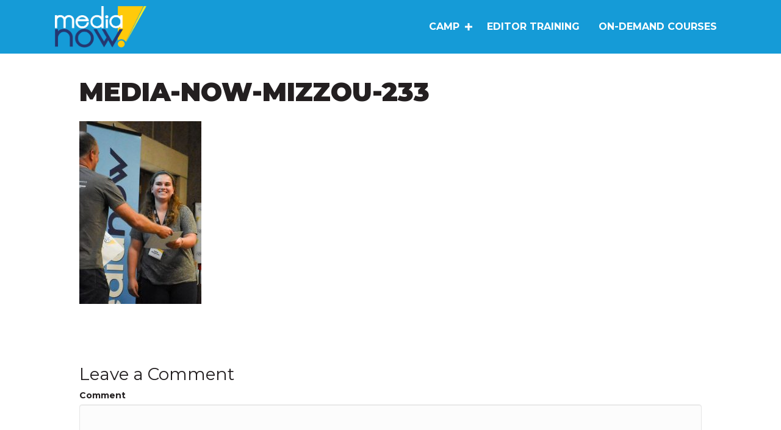

--- FILE ---
content_type: text/html; charset=UTF-8
request_url: https://medianow.press/news/mizzou-photo-gallery/media-now-mizzou-233/
body_size: 22019
content:
<!DOCTYPE html>
<html lang="en-US">
<head>
<meta charset="UTF-8" />
<meta name='viewport' content='width=device-width, initial-scale=1.0' />
<meta http-equiv='X-UA-Compatible' content='IE=edge' />
<script>
var gform;gform||(document.addEventListener("gform_main_scripts_loaded",function(){gform.scriptsLoaded=!0}),document.addEventListener("gform/theme/scripts_loaded",function(){gform.themeScriptsLoaded=!0}),window.addEventListener("DOMContentLoaded",function(){gform.domLoaded=!0}),gform={domLoaded:!1,scriptsLoaded:!1,themeScriptsLoaded:!1,isFormEditor:()=>"function"==typeof InitializeEditor,callIfLoaded:function(o){return!(!gform.domLoaded||!gform.scriptsLoaded||!gform.themeScriptsLoaded&&!gform.isFormEditor()||(gform.isFormEditor()&&console.warn("The use of gform.initializeOnLoaded() is deprecated in the form editor context and will be removed in Gravity Forms 3.1."),o(),0))},initializeOnLoaded:function(o){gform.callIfLoaded(o)||(document.addEventListener("gform_main_scripts_loaded",()=>{gform.scriptsLoaded=!0,gform.callIfLoaded(o)}),document.addEventListener("gform/theme/scripts_loaded",()=>{gform.themeScriptsLoaded=!0,gform.callIfLoaded(o)}),window.addEventListener("DOMContentLoaded",()=>{gform.domLoaded=!0,gform.callIfLoaded(o)}))},hooks:{action:{},filter:{}},addAction:function(o,r,e,t){gform.addHook("action",o,r,e,t)},addFilter:function(o,r,e,t){gform.addHook("filter",o,r,e,t)},doAction:function(o){gform.doHook("action",o,arguments)},applyFilters:function(o){return gform.doHook("filter",o,arguments)},removeAction:function(o,r){gform.removeHook("action",o,r)},removeFilter:function(o,r,e){gform.removeHook("filter",o,r,e)},addHook:function(o,r,e,t,n){null==gform.hooks[o][r]&&(gform.hooks[o][r]=[]);var d=gform.hooks[o][r];null==n&&(n=r+"_"+d.length),gform.hooks[o][r].push({tag:n,callable:e,priority:t=null==t?10:t})},doHook:function(r,o,e){var t;if(e=Array.prototype.slice.call(e,1),null!=gform.hooks[r][o]&&((o=gform.hooks[r][o]).sort(function(o,r){return o.priority-r.priority}),o.forEach(function(o){"function"!=typeof(t=o.callable)&&(t=window[t]),"action"==r?t.apply(null,e):e[0]=t.apply(null,e)})),"filter"==r)return e[0]},removeHook:function(o,r,t,n){var e;null!=gform.hooks[o][r]&&(e=(e=gform.hooks[o][r]).filter(function(o,r,e){return!!(null!=n&&n!=o.tag||null!=t&&t!=o.priority)}),gform.hooks[o][r]=e)}});
</script>

<link rel="profile" href="https://gmpg.org/xfn/11" />
<script>var et_site_url='https://medianow.press';var et_post_id='5373';function et_core_page_resource_fallback(a,b){"undefined"===typeof b&&(b=a.sheet.cssRules&&0===a.sheet.cssRules.length);b&&(a.onerror=null,a.onload=null,a.href?a.href=et_site_url+"/?et_core_page_resource="+a.id+et_post_id:a.src&&(a.src=et_site_url+"/?et_core_page_resource="+a.id+et_post_id))}
</script><meta name='robots' content='index, follow, max-image-preview:large, max-snippet:-1, max-video-preview:-1' />
<script type="text/javascript">function rgmkInitGoogleMaps(){window.rgmkGoogleMapsCallback=true;try{jQuery(document).trigger("rgmkGoogleMapsLoad")}catch(err){}}</script>
	<!-- This site is optimized with the Yoast SEO plugin v26.7 - https://yoast.com/wordpress/plugins/seo/ -->
	<title>media-now-mizzou-233 - MediaNow.press</title>
	<link rel="canonical" href="https://medianow.press/news/mizzou-photo-gallery/media-now-mizzou-233/" />
	<meta property="og:locale" content="en_US" />
	<meta property="og:type" content="article" />
	<meta property="og:title" content="media-now-mizzou-233 - MediaNow.press" />
	<meta property="og:url" content="https://medianow.press/news/mizzou-photo-gallery/media-now-mizzou-233/" />
	<meta property="og:site_name" content="MediaNow.press" />
	<meta property="article:publisher" content="http://www.facebook.com/MediaNowBuzz" />
	<meta property="og:image" content="https://medianow.press/news/mizzou-photo-gallery/media-now-mizzou-233" />
	<meta property="og:image:width" content="723" />
	<meta property="og:image:height" content="1085" />
	<meta property="og:image:type" content="image/jpeg" />
	<meta name="twitter:card" content="summary_large_image" />
	<meta name="twitter:site" content="@medianowbuzz" />
	<script type="application/ld+json" class="yoast-schema-graph">{"@context":"https://schema.org","@graph":[{"@type":"WebPage","@id":"https://medianow.press/news/mizzou-photo-gallery/media-now-mizzou-233/","url":"https://medianow.press/news/mizzou-photo-gallery/media-now-mizzou-233/","name":"media-now-mizzou-233 - MediaNow.press","isPartOf":{"@id":"https://medianow.press/#website"},"primaryImageOfPage":{"@id":"https://medianow.press/news/mizzou-photo-gallery/media-now-mizzou-233/#primaryimage"},"image":{"@id":"https://medianow.press/news/mizzou-photo-gallery/media-now-mizzou-233/#primaryimage"},"thumbnailUrl":"https://medianow.press/wp-content/uploads/2017/06/media-now-mizzou-233.jpg","datePublished":"2017-06-28T14:21:16+00:00","breadcrumb":{"@id":"https://medianow.press/news/mizzou-photo-gallery/media-now-mizzou-233/#breadcrumb"},"inLanguage":"en-US","potentialAction":[{"@type":"ReadAction","target":["https://medianow.press/news/mizzou-photo-gallery/media-now-mizzou-233/"]}]},{"@type":"ImageObject","inLanguage":"en-US","@id":"https://medianow.press/news/mizzou-photo-gallery/media-now-mizzou-233/#primaryimage","url":"https://medianow.press/wp-content/uploads/2017/06/media-now-mizzou-233.jpg","contentUrl":"https://medianow.press/wp-content/uploads/2017/06/media-now-mizzou-233.jpg","width":723,"height":1085},{"@type":"BreadcrumbList","@id":"https://medianow.press/news/mizzou-photo-gallery/media-now-mizzou-233/#breadcrumb","itemListElement":[{"@type":"ListItem","position":1,"name":"Home","item":"https://medianow.press/"},{"@type":"ListItem","position":2,"name":"Media Now Mizzou Photo Gallery","item":"https://medianow.press/news/mizzou-photo-gallery/"},{"@type":"ListItem","position":3,"name":"media-now-mizzou-233"}]},{"@type":"WebSite","@id":"https://medianow.press/#website","url":"https://medianow.press/","name":"MediaNow.press","description":"Summer Digital Media Bootcamp","publisher":{"@id":"https://medianow.press/#organization"},"potentialAction":[{"@type":"SearchAction","target":{"@type":"EntryPoint","urlTemplate":"https://medianow.press/?s={search_term_string}"},"query-input":{"@type":"PropertyValueSpecification","valueRequired":true,"valueName":"search_term_string"}}],"inLanguage":"en-US"},{"@type":"Organization","@id":"https://medianow.press/#organization","name":"Media Now","url":"https://medianow.press/","logo":{"@type":"ImageObject","inLanguage":"en-US","@id":"https://medianow.press/#/schema/logo/image/","url":"https://medianow.press/wp-content/uploads/2016/09/Media-Now-LOGO-2016-01.png","contentUrl":"https://medianow.press/wp-content/uploads/2016/09/Media-Now-LOGO-2016-01.png","width":2667,"height":1500,"caption":"Media Now"},"image":{"@id":"https://medianow.press/#/schema/logo/image/"},"sameAs":["http://www.facebook.com/MediaNowBuzz","https://x.com/medianowbuzz","https://www.instagram.com/medianowbuzz/","https://www.pinterest.com/medianowbuzz/","http://www.youtube.com/medianowstl"]}]}</script>
	<!-- / Yoast SEO plugin. -->


<link rel='dns-prefetch' href='//fonts.googleapis.com' />
<link href='https://fonts.gstatic.com' crossorigin rel='preconnect' />
<link rel="alternate" type="application/rss+xml" title="MediaNow.press &raquo; Feed" href="https://medianow.press/feed/" />
<link rel="alternate" type="application/rss+xml" title="MediaNow.press &raquo; Comments Feed" href="https://medianow.press/comments/feed/" />
<link rel="alternate" type="application/rss+xml" title="MediaNow.press &raquo; media-now-mizzou-233 Comments Feed" href="https://medianow.press/news/mizzou-photo-gallery/media-now-mizzou-233/feed/" />
<link rel="alternate" title="oEmbed (JSON)" type="application/json+oembed" href="https://medianow.press/wp-json/oembed/1.0/embed?url=https%3A%2F%2Fmedianow.press%2Fnews%2Fmizzou-photo-gallery%2Fmedia-now-mizzou-233%2F" />
<link rel="alternate" title="oEmbed (XML)" type="text/xml+oembed" href="https://medianow.press/wp-json/oembed/1.0/embed?url=https%3A%2F%2Fmedianow.press%2Fnews%2Fmizzou-photo-gallery%2Fmedia-now-mizzou-233%2F&#038;format=xml" />
<link rel="preload" href="https://medianow.press/wp-content/plugins/bb-plugin/fonts/fontawesome/5.15.4/webfonts/fa-solid-900.woff2" as="font" type="font/woff2" crossorigin="anonymous">
<link rel="preload" href="https://medianow.press/wp-content/plugins/bb-plugin/fonts/fontawesome/5.15.4/webfonts/fa-regular-400.woff2" as="font" type="font/woff2" crossorigin="anonymous">
<link rel="preload" href="https://medianow.press/wp-content/plugins/bb-plugin/fonts/fontawesome/5.15.4/webfonts/fa-brands-400.woff2" as="font" type="font/woff2" crossorigin="anonymous">
<style id='wp-img-auto-sizes-contain-inline-css'>
img:is([sizes=auto i],[sizes^="auto," i]){contain-intrinsic-size:3000px 1500px}
/*# sourceURL=wp-img-auto-sizes-contain-inline-css */
</style>
<style id='wp-emoji-styles-inline-css'>

	img.wp-smiley, img.emoji {
		display: inline !important;
		border: none !important;
		box-shadow: none !important;
		height: 1em !important;
		width: 1em !important;
		margin: 0 0.07em !important;
		vertical-align: -0.1em !important;
		background: none !important;
		padding: 0 !important;
	}
/*# sourceURL=wp-emoji-styles-inline-css */
</style>
<style id='wp-block-library-inline-css'>
:root{--wp-block-synced-color:#7a00df;--wp-block-synced-color--rgb:122,0,223;--wp-bound-block-color:var(--wp-block-synced-color);--wp-editor-canvas-background:#ddd;--wp-admin-theme-color:#007cba;--wp-admin-theme-color--rgb:0,124,186;--wp-admin-theme-color-darker-10:#006ba1;--wp-admin-theme-color-darker-10--rgb:0,107,160.5;--wp-admin-theme-color-darker-20:#005a87;--wp-admin-theme-color-darker-20--rgb:0,90,135;--wp-admin-border-width-focus:2px}@media (min-resolution:192dpi){:root{--wp-admin-border-width-focus:1.5px}}.wp-element-button{cursor:pointer}:root .has-very-light-gray-background-color{background-color:#eee}:root .has-very-dark-gray-background-color{background-color:#313131}:root .has-very-light-gray-color{color:#eee}:root .has-very-dark-gray-color{color:#313131}:root .has-vivid-green-cyan-to-vivid-cyan-blue-gradient-background{background:linear-gradient(135deg,#00d084,#0693e3)}:root .has-purple-crush-gradient-background{background:linear-gradient(135deg,#34e2e4,#4721fb 50%,#ab1dfe)}:root .has-hazy-dawn-gradient-background{background:linear-gradient(135deg,#faaca8,#dad0ec)}:root .has-subdued-olive-gradient-background{background:linear-gradient(135deg,#fafae1,#67a671)}:root .has-atomic-cream-gradient-background{background:linear-gradient(135deg,#fdd79a,#004a59)}:root .has-nightshade-gradient-background{background:linear-gradient(135deg,#330968,#31cdcf)}:root .has-midnight-gradient-background{background:linear-gradient(135deg,#020381,#2874fc)}:root{--wp--preset--font-size--normal:16px;--wp--preset--font-size--huge:42px}.has-regular-font-size{font-size:1em}.has-larger-font-size{font-size:2.625em}.has-normal-font-size{font-size:var(--wp--preset--font-size--normal)}.has-huge-font-size{font-size:var(--wp--preset--font-size--huge)}.has-text-align-center{text-align:center}.has-text-align-left{text-align:left}.has-text-align-right{text-align:right}.has-fit-text{white-space:nowrap!important}#end-resizable-editor-section{display:none}.aligncenter{clear:both}.items-justified-left{justify-content:flex-start}.items-justified-center{justify-content:center}.items-justified-right{justify-content:flex-end}.items-justified-space-between{justify-content:space-between}.screen-reader-text{border:0;clip-path:inset(50%);height:1px;margin:-1px;overflow:hidden;padding:0;position:absolute;width:1px;word-wrap:normal!important}.screen-reader-text:focus{background-color:#ddd;clip-path:none;color:#444;display:block;font-size:1em;height:auto;left:5px;line-height:normal;padding:15px 23px 14px;text-decoration:none;top:5px;width:auto;z-index:100000}html :where(.has-border-color){border-style:solid}html :where([style*=border-top-color]){border-top-style:solid}html :where([style*=border-right-color]){border-right-style:solid}html :where([style*=border-bottom-color]){border-bottom-style:solid}html :where([style*=border-left-color]){border-left-style:solid}html :where([style*=border-width]){border-style:solid}html :where([style*=border-top-width]){border-top-style:solid}html :where([style*=border-right-width]){border-right-style:solid}html :where([style*=border-bottom-width]){border-bottom-style:solid}html :where([style*=border-left-width]){border-left-style:solid}html :where(img[class*=wp-image-]){height:auto;max-width:100%}:where(figure){margin:0 0 1em}html :where(.is-position-sticky){--wp-admin--admin-bar--position-offset:var(--wp-admin--admin-bar--height,0px)}@media screen and (max-width:600px){html :where(.is-position-sticky){--wp-admin--admin-bar--position-offset:0px}}

/*# sourceURL=wp-block-library-inline-css */
</style><link rel='stylesheet' id='wc-blocks-style-css' href='https://medianow.press/wp-content/plugins/woocommerce/assets/client/blocks/wc-blocks.css?ver=wc-10.4.3' media='all' />
<style id='global-styles-inline-css'>
:root{--wp--preset--aspect-ratio--square: 1;--wp--preset--aspect-ratio--4-3: 4/3;--wp--preset--aspect-ratio--3-4: 3/4;--wp--preset--aspect-ratio--3-2: 3/2;--wp--preset--aspect-ratio--2-3: 2/3;--wp--preset--aspect-ratio--16-9: 16/9;--wp--preset--aspect-ratio--9-16: 9/16;--wp--preset--color--black: #000000;--wp--preset--color--cyan-bluish-gray: #abb8c3;--wp--preset--color--white: #ffffff;--wp--preset--color--pale-pink: #f78da7;--wp--preset--color--vivid-red: #cf2e2e;--wp--preset--color--luminous-vivid-orange: #ff6900;--wp--preset--color--luminous-vivid-amber: #fcb900;--wp--preset--color--light-green-cyan: #7bdcb5;--wp--preset--color--vivid-green-cyan: #00d084;--wp--preset--color--pale-cyan-blue: #8ed1fc;--wp--preset--color--vivid-cyan-blue: #0693e3;--wp--preset--color--vivid-purple: #9b51e0;--wp--preset--color--fl-heading-text: #333333;--wp--preset--color--fl-body-bg: #f2f2f2;--wp--preset--color--fl-body-text: #231f20;--wp--preset--color--fl-accent: #159bd7;--wp--preset--color--fl-accent-hover: #243771;--wp--preset--color--fl-topbar-bg: #ffffff;--wp--preset--color--fl-topbar-text: #000000;--wp--preset--color--fl-topbar-link: #428bca;--wp--preset--color--fl-topbar-hover: #428bca;--wp--preset--color--fl-header-bg: #ffffff;--wp--preset--color--fl-header-text: #000000;--wp--preset--color--fl-header-link: #428bca;--wp--preset--color--fl-header-hover: #428bca;--wp--preset--color--fl-nav-bg: #ffffff;--wp--preset--color--fl-nav-link: #428bca;--wp--preset--color--fl-nav-hover: #428bca;--wp--preset--color--fl-content-bg: #ffffff;--wp--preset--color--fl-footer-widgets-bg: #ffffff;--wp--preset--color--fl-footer-widgets-text: #000000;--wp--preset--color--fl-footer-widgets-link: #428bca;--wp--preset--color--fl-footer-widgets-hover: #428bca;--wp--preset--color--fl-footer-bg: #ffffff;--wp--preset--color--fl-footer-text: #000000;--wp--preset--color--fl-footer-link: #428bca;--wp--preset--color--fl-footer-hover: #428bca;--wp--preset--gradient--vivid-cyan-blue-to-vivid-purple: linear-gradient(135deg,rgb(6,147,227) 0%,rgb(155,81,224) 100%);--wp--preset--gradient--light-green-cyan-to-vivid-green-cyan: linear-gradient(135deg,rgb(122,220,180) 0%,rgb(0,208,130) 100%);--wp--preset--gradient--luminous-vivid-amber-to-luminous-vivid-orange: linear-gradient(135deg,rgb(252,185,0) 0%,rgb(255,105,0) 100%);--wp--preset--gradient--luminous-vivid-orange-to-vivid-red: linear-gradient(135deg,rgb(255,105,0) 0%,rgb(207,46,46) 100%);--wp--preset--gradient--very-light-gray-to-cyan-bluish-gray: linear-gradient(135deg,rgb(238,238,238) 0%,rgb(169,184,195) 100%);--wp--preset--gradient--cool-to-warm-spectrum: linear-gradient(135deg,rgb(74,234,220) 0%,rgb(151,120,209) 20%,rgb(207,42,186) 40%,rgb(238,44,130) 60%,rgb(251,105,98) 80%,rgb(254,248,76) 100%);--wp--preset--gradient--blush-light-purple: linear-gradient(135deg,rgb(255,206,236) 0%,rgb(152,150,240) 100%);--wp--preset--gradient--blush-bordeaux: linear-gradient(135deg,rgb(254,205,165) 0%,rgb(254,45,45) 50%,rgb(107,0,62) 100%);--wp--preset--gradient--luminous-dusk: linear-gradient(135deg,rgb(255,203,112) 0%,rgb(199,81,192) 50%,rgb(65,88,208) 100%);--wp--preset--gradient--pale-ocean: linear-gradient(135deg,rgb(255,245,203) 0%,rgb(182,227,212) 50%,rgb(51,167,181) 100%);--wp--preset--gradient--electric-grass: linear-gradient(135deg,rgb(202,248,128) 0%,rgb(113,206,126) 100%);--wp--preset--gradient--midnight: linear-gradient(135deg,rgb(2,3,129) 0%,rgb(40,116,252) 100%);--wp--preset--font-size--small: 13px;--wp--preset--font-size--medium: 20px;--wp--preset--font-size--large: 36px;--wp--preset--font-size--x-large: 42px;--wp--preset--spacing--20: 0.44rem;--wp--preset--spacing--30: 0.67rem;--wp--preset--spacing--40: 1rem;--wp--preset--spacing--50: 1.5rem;--wp--preset--spacing--60: 2.25rem;--wp--preset--spacing--70: 3.38rem;--wp--preset--spacing--80: 5.06rem;--wp--preset--shadow--natural: 6px 6px 9px rgba(0, 0, 0, 0.2);--wp--preset--shadow--deep: 12px 12px 50px rgba(0, 0, 0, 0.4);--wp--preset--shadow--sharp: 6px 6px 0px rgba(0, 0, 0, 0.2);--wp--preset--shadow--outlined: 6px 6px 0px -3px rgb(255, 255, 255), 6px 6px rgb(0, 0, 0);--wp--preset--shadow--crisp: 6px 6px 0px rgb(0, 0, 0);}:where(.is-layout-flex){gap: 0.5em;}:where(.is-layout-grid){gap: 0.5em;}body .is-layout-flex{display: flex;}.is-layout-flex{flex-wrap: wrap;align-items: center;}.is-layout-flex > :is(*, div){margin: 0;}body .is-layout-grid{display: grid;}.is-layout-grid > :is(*, div){margin: 0;}:where(.wp-block-columns.is-layout-flex){gap: 2em;}:where(.wp-block-columns.is-layout-grid){gap: 2em;}:where(.wp-block-post-template.is-layout-flex){gap: 1.25em;}:where(.wp-block-post-template.is-layout-grid){gap: 1.25em;}.has-black-color{color: var(--wp--preset--color--black) !important;}.has-cyan-bluish-gray-color{color: var(--wp--preset--color--cyan-bluish-gray) !important;}.has-white-color{color: var(--wp--preset--color--white) !important;}.has-pale-pink-color{color: var(--wp--preset--color--pale-pink) !important;}.has-vivid-red-color{color: var(--wp--preset--color--vivid-red) !important;}.has-luminous-vivid-orange-color{color: var(--wp--preset--color--luminous-vivid-orange) !important;}.has-luminous-vivid-amber-color{color: var(--wp--preset--color--luminous-vivid-amber) !important;}.has-light-green-cyan-color{color: var(--wp--preset--color--light-green-cyan) !important;}.has-vivid-green-cyan-color{color: var(--wp--preset--color--vivid-green-cyan) !important;}.has-pale-cyan-blue-color{color: var(--wp--preset--color--pale-cyan-blue) !important;}.has-vivid-cyan-blue-color{color: var(--wp--preset--color--vivid-cyan-blue) !important;}.has-vivid-purple-color{color: var(--wp--preset--color--vivid-purple) !important;}.has-black-background-color{background-color: var(--wp--preset--color--black) !important;}.has-cyan-bluish-gray-background-color{background-color: var(--wp--preset--color--cyan-bluish-gray) !important;}.has-white-background-color{background-color: var(--wp--preset--color--white) !important;}.has-pale-pink-background-color{background-color: var(--wp--preset--color--pale-pink) !important;}.has-vivid-red-background-color{background-color: var(--wp--preset--color--vivid-red) !important;}.has-luminous-vivid-orange-background-color{background-color: var(--wp--preset--color--luminous-vivid-orange) !important;}.has-luminous-vivid-amber-background-color{background-color: var(--wp--preset--color--luminous-vivid-amber) !important;}.has-light-green-cyan-background-color{background-color: var(--wp--preset--color--light-green-cyan) !important;}.has-vivid-green-cyan-background-color{background-color: var(--wp--preset--color--vivid-green-cyan) !important;}.has-pale-cyan-blue-background-color{background-color: var(--wp--preset--color--pale-cyan-blue) !important;}.has-vivid-cyan-blue-background-color{background-color: var(--wp--preset--color--vivid-cyan-blue) !important;}.has-vivid-purple-background-color{background-color: var(--wp--preset--color--vivid-purple) !important;}.has-black-border-color{border-color: var(--wp--preset--color--black) !important;}.has-cyan-bluish-gray-border-color{border-color: var(--wp--preset--color--cyan-bluish-gray) !important;}.has-white-border-color{border-color: var(--wp--preset--color--white) !important;}.has-pale-pink-border-color{border-color: var(--wp--preset--color--pale-pink) !important;}.has-vivid-red-border-color{border-color: var(--wp--preset--color--vivid-red) !important;}.has-luminous-vivid-orange-border-color{border-color: var(--wp--preset--color--luminous-vivid-orange) !important;}.has-luminous-vivid-amber-border-color{border-color: var(--wp--preset--color--luminous-vivid-amber) !important;}.has-light-green-cyan-border-color{border-color: var(--wp--preset--color--light-green-cyan) !important;}.has-vivid-green-cyan-border-color{border-color: var(--wp--preset--color--vivid-green-cyan) !important;}.has-pale-cyan-blue-border-color{border-color: var(--wp--preset--color--pale-cyan-blue) !important;}.has-vivid-cyan-blue-border-color{border-color: var(--wp--preset--color--vivid-cyan-blue) !important;}.has-vivid-purple-border-color{border-color: var(--wp--preset--color--vivid-purple) !important;}.has-vivid-cyan-blue-to-vivid-purple-gradient-background{background: var(--wp--preset--gradient--vivid-cyan-blue-to-vivid-purple) !important;}.has-light-green-cyan-to-vivid-green-cyan-gradient-background{background: var(--wp--preset--gradient--light-green-cyan-to-vivid-green-cyan) !important;}.has-luminous-vivid-amber-to-luminous-vivid-orange-gradient-background{background: var(--wp--preset--gradient--luminous-vivid-amber-to-luminous-vivid-orange) !important;}.has-luminous-vivid-orange-to-vivid-red-gradient-background{background: var(--wp--preset--gradient--luminous-vivid-orange-to-vivid-red) !important;}.has-very-light-gray-to-cyan-bluish-gray-gradient-background{background: var(--wp--preset--gradient--very-light-gray-to-cyan-bluish-gray) !important;}.has-cool-to-warm-spectrum-gradient-background{background: var(--wp--preset--gradient--cool-to-warm-spectrum) !important;}.has-blush-light-purple-gradient-background{background: var(--wp--preset--gradient--blush-light-purple) !important;}.has-blush-bordeaux-gradient-background{background: var(--wp--preset--gradient--blush-bordeaux) !important;}.has-luminous-dusk-gradient-background{background: var(--wp--preset--gradient--luminous-dusk) !important;}.has-pale-ocean-gradient-background{background: var(--wp--preset--gradient--pale-ocean) !important;}.has-electric-grass-gradient-background{background: var(--wp--preset--gradient--electric-grass) !important;}.has-midnight-gradient-background{background: var(--wp--preset--gradient--midnight) !important;}.has-small-font-size{font-size: var(--wp--preset--font-size--small) !important;}.has-medium-font-size{font-size: var(--wp--preset--font-size--medium) !important;}.has-large-font-size{font-size: var(--wp--preset--font-size--large) !important;}.has-x-large-font-size{font-size: var(--wp--preset--font-size--x-large) !important;}
/*# sourceURL=global-styles-inline-css */
</style>

<style id='classic-theme-styles-inline-css'>
/*! This file is auto-generated */
.wp-block-button__link{color:#fff;background-color:#32373c;border-radius:9999px;box-shadow:none;text-decoration:none;padding:calc(.667em + 2px) calc(1.333em + 2px);font-size:1.125em}.wp-block-file__button{background:#32373c;color:#fff;text-decoration:none}
/*# sourceURL=/wp-includes/css/classic-themes.min.css */
</style>
<link rel='stylesheet' id='woocommerce-layout-css' href='https://medianow.press/wp-content/plugins/woocommerce/assets/css/woocommerce-layout.css?ver=10.4.3' media='all' />
<link rel='stylesheet' id='woocommerce-smallscreen-css' href='https://medianow.press/wp-content/plugins/woocommerce/assets/css/woocommerce-smallscreen.css?ver=10.4.3' media='only screen and (max-width: 767px)' />
<link rel='stylesheet' id='woocommerce-general-css' href='https://medianow.press/wp-content/plugins/woocommerce/assets/css/woocommerce.css?ver=10.4.3' media='all' />
<style id='woocommerce-inline-inline-css'>
.woocommerce form .form-row .required { visibility: visible; }
/*# sourceURL=woocommerce-inline-inline-css */
</style>
<link rel='stylesheet' id='learndash_quiz_front_css-css' href='//medianow.press/wp-content/plugins/sfwd-lms/themes/legacy/templates/learndash_quiz_front.min.css?ver=4.20.2.1' media='all' />
<link rel='stylesheet' id='dashicons-css' href='https://medianow.press/wp-includes/css/dashicons.min.css?ver=6.9' media='all' />
<link rel='stylesheet' id='learndash-css' href='//medianow.press/wp-content/plugins/sfwd-lms/src/assets/dist/css/styles.css?ver=4.20.2.1' media='all' />
<link rel='stylesheet' id='jquery-dropdown-css-css' href='//medianow.press/wp-content/plugins/sfwd-lms/assets/css/jquery.dropdown.min.css?ver=4.20.2.1' media='all' />
<link rel='stylesheet' id='learndash_lesson_video-css' href='//medianow.press/wp-content/plugins/sfwd-lms/themes/legacy/templates/learndash_lesson_video.min.css?ver=4.20.2.1' media='all' />
<link rel='stylesheet' id='learndash-admin-bar-css' href='https://medianow.press/wp-content/plugins/sfwd-lms/src/assets/dist/css/admin-bar/styles.css?ver=4.20.2.1' media='all' />
<link rel='stylesheet' id='font-awesome-5-css' href='https://medianow.press/wp-content/plugins/bb-plugin/fonts/fontawesome/5.15.4/css/all.min.css?ver=2.9.4.2' media='all' />
<link rel='stylesheet' id='fl-builder-layout-bundle-adc1a4c5cc1e2a7fe7237289f27eec86-css' href='https://medianow.press/wp-content/uploads/bb-plugin/cache/adc1a4c5cc1e2a7fe7237289f27eec86-layout-bundle.css?ver=2.9.4.2-1.5.2.1-20251125200437' media='all' />
<link rel='stylesheet' id='learndash-front-css' href='//medianow.press/wp-content/plugins/sfwd-lms/themes/ld30/assets/css/learndash.min.css?ver=4.20.2.1' media='all' />
<style id='learndash-front-inline-css'>
		.learndash-wrapper .ld-item-list .ld-item-list-item.ld-is-next,
		.learndash-wrapper .wpProQuiz_content .wpProQuiz_questionListItem label:focus-within {
			border-color: #159bd7;
		}

		/*
		.learndash-wrapper a:not(.ld-button):not(#quiz_continue_link):not(.ld-focus-menu-link):not(.btn-blue):not(#quiz_continue_link):not(.ld-js-register-account):not(#ld-focus-mode-course-heading):not(#btn-join):not(.ld-item-name):not(.ld-table-list-item-preview):not(.ld-lesson-item-preview-heading),
		 */

		.learndash-wrapper .ld-breadcrumbs a,
		.learndash-wrapper .ld-lesson-item.ld-is-current-lesson .ld-lesson-item-preview-heading,
		.learndash-wrapper .ld-lesson-item.ld-is-current-lesson .ld-lesson-title,
		.learndash-wrapper .ld-primary-color-hover:hover,
		.learndash-wrapper .ld-primary-color,
		.learndash-wrapper .ld-primary-color-hover:hover,
		.learndash-wrapper .ld-primary-color,
		.learndash-wrapper .ld-tabs .ld-tabs-navigation .ld-tab.ld-active,
		.learndash-wrapper .ld-button.ld-button-transparent,
		.learndash-wrapper .ld-button.ld-button-reverse,
		.learndash-wrapper .ld-icon-certificate,
		.learndash-wrapper .ld-login-modal .ld-login-modal-login .ld-modal-heading,
		#wpProQuiz_user_content a,
		.learndash-wrapper .ld-item-list .ld-item-list-item a.ld-item-name:hover,
		.learndash-wrapper .ld-focus-comments__heading-actions .ld-expand-button,
		.learndash-wrapper .ld-focus-comments__heading a,
		.learndash-wrapper .ld-focus-comments .comment-respond a,
		.learndash-wrapper .ld-focus-comment .ld-comment-reply a.comment-reply-link:hover,
		.learndash-wrapper .ld-expand-button.ld-button-alternate {
			color: #159bd7 !important;
		}

		.learndash-wrapper .ld-focus-comment.bypostauthor>.ld-comment-wrapper,
		.learndash-wrapper .ld-focus-comment.role-group_leader>.ld-comment-wrapper,
		.learndash-wrapper .ld-focus-comment.role-administrator>.ld-comment-wrapper {
			background-color:rgba(21, 155, 215, 0.03) !important;
		}


		.learndash-wrapper .ld-primary-background,
		.learndash-wrapper .ld-tabs .ld-tabs-navigation .ld-tab.ld-active:after {
			background: #159bd7 !important;
		}



		.learndash-wrapper .ld-course-navigation .ld-lesson-item.ld-is-current-lesson .ld-status-incomplete,
		.learndash-wrapper .ld-focus-comment.bypostauthor:not(.ptype-sfwd-assignment) >.ld-comment-wrapper>.ld-comment-avatar img,
		.learndash-wrapper .ld-focus-comment.role-group_leader>.ld-comment-wrapper>.ld-comment-avatar img,
		.learndash-wrapper .ld-focus-comment.role-administrator>.ld-comment-wrapper>.ld-comment-avatar img {
			border-color: #159bd7 !important;
		}



		.learndash-wrapper .ld-loading::before {
			border-top:3px solid #159bd7 !important;
		}

		.learndash-wrapper .ld-button:hover:not(.learndash-link-previous-incomplete):not(.ld-button-transparent):not(.ld--ignore-inline-css),
		#learndash-tooltips .ld-tooltip:after,
		#learndash-tooltips .ld-tooltip,
		.learndash-wrapper .ld-primary-background,
		.learndash-wrapper .btn-join:not(.ld--ignore-inline-css),
		.learndash-wrapper #btn-join:not(.ld--ignore-inline-css),
		.learndash-wrapper .ld-button:not(.ld-button-reverse):not(.learndash-link-previous-incomplete):not(.ld-button-transparent):not(.ld--ignore-inline-css),
		.learndash-wrapper .ld-expand-button,
		.learndash-wrapper .wpProQuiz_content .wpProQuiz_button:not(.wpProQuiz_button_reShowQuestion):not(.wpProQuiz_button_restartQuiz),
		.learndash-wrapper .wpProQuiz_content .wpProQuiz_button2,
		.learndash-wrapper .ld-focus .ld-focus-sidebar .ld-course-navigation-heading,
		.learndash-wrapper .ld-focus .ld-focus-sidebar .ld-focus-sidebar-trigger,
		.learndash-wrapper .ld-focus-comments .form-submit #submit,
		.learndash-wrapper .ld-login-modal input[type='submit'],
		.learndash-wrapper .ld-login-modal .ld-login-modal-register,
		.learndash-wrapper .wpProQuiz_content .wpProQuiz_certificate a.btn-blue,
		.learndash-wrapper .ld-focus .ld-focus-header .ld-user-menu .ld-user-menu-items a,
		#wpProQuiz_user_content table.wp-list-table thead th,
		#wpProQuiz_overlay_close,
		.learndash-wrapper .ld-expand-button.ld-button-alternate .ld-icon {
			background-color: #159bd7 !important;
		}

		.learndash-wrapper .ld-button:focus:not(.learndash-link-previous-incomplete):not(.ld-button-transparent):not(.ld--ignore-inline-css),
		.learndash-wrapper .btn-join:focus:not(.ld--ignore-inline-css),
		.learndash-wrapper #btn-join:focus:not(.ld--ignore-inline-css),
		.learndash-wrapper .ld-expand-button:focus,
		.learndash-wrapper .wpProQuiz_content .wpProQuiz_button:not(.wpProQuiz_button_reShowQuestion):focus:not(.wpProQuiz_button_restartQuiz),
		.learndash-wrapper .wpProQuiz_content .wpProQuiz_button2:focus,
		.learndash-wrapper .ld-focus-comments .form-submit #submit,
		.learndash-wrapper .ld-login-modal input[type='submit']:focus,
		.learndash-wrapper .ld-login-modal .ld-login-modal-register:focus,
		.learndash-wrapper .wpProQuiz_content .wpProQuiz_certificate a.btn-blue:focus {
			outline-color: #159bd7;
		}

		.learndash-wrapper .ld-focus .ld-focus-header .ld-user-menu .ld-user-menu-items:before {
			border-bottom-color: #159bd7 !important;
		}

		.learndash-wrapper .ld-button.ld-button-transparent:hover {
			background: transparent !important;
		}

		.learndash-wrapper .ld-button.ld-button-transparent:focus {
			outline-color: #159bd7;
		}

		.learndash-wrapper .ld-focus .ld-focus-header .sfwd-mark-complete .learndash_mark_complete_button,
		.learndash-wrapper .ld-focus .ld-focus-header #sfwd-mark-complete #learndash_mark_complete_button,
		.learndash-wrapper .ld-button.ld-button-transparent,
		.learndash-wrapper .ld-button.ld-button-alternate,
		.learndash-wrapper .ld-expand-button.ld-button-alternate {
			background-color:transparent !important;
		}

		.learndash-wrapper .ld-focus-header .ld-user-menu .ld-user-menu-items a,
		.learndash-wrapper .ld-button.ld-button-reverse:hover,
		.learndash-wrapper .ld-alert-success .ld-alert-icon.ld-icon-certificate,
		.learndash-wrapper .ld-alert-warning .ld-button:not(.learndash-link-previous-incomplete),
		.learndash-wrapper .ld-primary-background.ld-status {
			color:white !important;
		}

		.learndash-wrapper .ld-status.ld-status-unlocked {
			background-color: rgba(21,155,215,0.2) !important;
			color: #159bd7 !important;
		}

		.learndash-wrapper .wpProQuiz_content .wpProQuiz_addToplist {
			background-color: rgba(21,155,215,0.1) !important;
			border: 1px solid #159bd7 !important;
		}

		.learndash-wrapper .wpProQuiz_content .wpProQuiz_toplistTable th {
			background: #159bd7 !important;
		}

		.learndash-wrapper .wpProQuiz_content .wpProQuiz_toplistTrOdd {
			background-color: rgba(21,155,215,0.1) !important;
		}

		.learndash-wrapper .wpProQuiz_content .wpProQuiz_reviewDiv li.wpProQuiz_reviewQuestionTarget {
			background-color: #159bd7 !important;
		}
		.learndash-wrapper .wpProQuiz_content .wpProQuiz_time_limit .wpProQuiz_progress {
			background-color: #159bd7 !important;
		}
		
		.learndash-wrapper #quiz_continue_link,
		.learndash-wrapper .ld-secondary-background,
		.learndash-wrapper .learndash_mark_complete_button,
		.learndash-wrapper #learndash_mark_complete_button,
		.learndash-wrapper .ld-status-complete,
		.learndash-wrapper .ld-alert-success .ld-button,
		.learndash-wrapper .ld-alert-success .ld-alert-icon {
			background-color: #5ca526 !important;
		}

		.learndash-wrapper #quiz_continue_link:focus,
		.learndash-wrapper .learndash_mark_complete_button:focus,
		.learndash-wrapper #learndash_mark_complete_button:focus,
		.learndash-wrapper .ld-alert-success .ld-button:focus {
			outline-color: #5ca526;
		}

		.learndash-wrapper .wpProQuiz_content a#quiz_continue_link {
			background-color: #5ca526 !important;
		}

		.learndash-wrapper .wpProQuiz_content a#quiz_continue_link:focus {
			outline-color: #5ca526;
		}

		.learndash-wrapper .course_progress .sending_progress_bar {
			background: #5ca526 !important;
		}

		.learndash-wrapper .wpProQuiz_content .wpProQuiz_button_reShowQuestion:hover, .learndash-wrapper .wpProQuiz_content .wpProQuiz_button_restartQuiz:hover {
			background-color: #5ca526 !important;
			opacity: 0.75;
		}

		.learndash-wrapper .wpProQuiz_content .wpProQuiz_button_reShowQuestion:focus,
		.learndash-wrapper .wpProQuiz_content .wpProQuiz_button_restartQuiz:focus {
			outline-color: #5ca526;
		}

		.learndash-wrapper .ld-secondary-color-hover:hover,
		.learndash-wrapper .ld-secondary-color,
		.learndash-wrapper .ld-focus .ld-focus-header .sfwd-mark-complete .learndash_mark_complete_button,
		.learndash-wrapper .ld-focus .ld-focus-header #sfwd-mark-complete #learndash_mark_complete_button,
		.learndash-wrapper .ld-focus .ld-focus-header .sfwd-mark-complete:after {
			color: #5ca526 !important;
		}

		.learndash-wrapper .ld-secondary-in-progress-icon {
			border-left-color: #5ca526 !important;
			border-top-color: #5ca526 !important;
		}

		.learndash-wrapper .ld-alert-success {
			border-color: #5ca526;
			background-color: transparent !important;
			color: #5ca526;
		}

		.learndash-wrapper .wpProQuiz_content .wpProQuiz_reviewQuestion li.wpProQuiz_reviewQuestionSolved,
		.learndash-wrapper .wpProQuiz_content .wpProQuiz_box li.wpProQuiz_reviewQuestionSolved {
			background-color: #5ca526 !important;
		}

		.learndash-wrapper .wpProQuiz_content  .wpProQuiz_reviewLegend span.wpProQuiz_reviewColor_Answer {
			background-color: #5ca526 !important;
		}

		
		.learndash-wrapper .ld-alert-warning {
			background-color:transparent;
		}

		.learndash-wrapper .ld-status-waiting,
		.learndash-wrapper .ld-alert-warning .ld-alert-icon {
			background-color: #ffca0a !important;
		}

		.learndash-wrapper .ld-tertiary-color-hover:hover,
		.learndash-wrapper .ld-tertiary-color,
		.learndash-wrapper .ld-alert-warning {
			color: #ffca0a !important;
		}

		.learndash-wrapper .ld-tertiary-background {
			background-color: #ffca0a !important;
		}

		.learndash-wrapper .ld-alert-warning {
			border-color: #ffca0a !important;
		}

		.learndash-wrapper .ld-tertiary-background,
		.learndash-wrapper .ld-alert-warning .ld-alert-icon {
			color:white !important;
		}

		.learndash-wrapper .wpProQuiz_content .wpProQuiz_reviewQuestion li.wpProQuiz_reviewQuestionReview,
		.learndash-wrapper .wpProQuiz_content .wpProQuiz_box li.wpProQuiz_reviewQuestionReview {
			background-color: #ffca0a !important;
		}

		.learndash-wrapper .wpProQuiz_content  .wpProQuiz_reviewLegend span.wpProQuiz_reviewColor_Review {
			background-color: #ffca0a !important;
		}

		
/*# sourceURL=learndash-front-inline-css */
</style>
<link rel='stylesheet' id='jquery-magnificpopup-css' href='https://medianow.press/wp-content/plugins/bb-plugin/css/jquery.magnificpopup.min.css?ver=2.9.4.2' media='all' />
<link rel='stylesheet' id='base-css' href='https://medianow.press/wp-content/themes/bb-theme/css/base.min.css?ver=1.7.18' media='all' />
<link rel='stylesheet' id='fl-automator-skin-css' href='https://medianow.press/wp-content/uploads/bb-theme/skin-68926ec06fd5d.css?ver=1.7.18' media='all' />
<link rel='stylesheet' id='fl-child-theme-css' href='https://medianow.press/wp-content/themes/media-now/style.css?ver=6.9' media='all' />
<link rel='stylesheet' id='pp-animate-css' href='https://medianow.press/wp-content/plugins/bbpowerpack/assets/css/animate.min.css?ver=3.5.1' media='all' />
<link rel='stylesheet' id='fl-builder-google-fonts-6c3d42a194213c8ee290e9def46f79e7-css' href='//fonts.googleapis.com/css?family=Montserrat%3A700&#038;ver=6.9' media='all' />
<!--n2css--><!--n2js--><script src="https://medianow.press/wp-includes/js/jquery/jquery.min.js?ver=3.7.1" id="jquery-core-js"></script>
<script src="https://medianow.press/wp-includes/js/jquery/jquery-migrate.min.js?ver=3.4.1" id="jquery-migrate-js"></script>
<script src="https://medianow.press/wp-content/plugins/woocommerce/assets/js/jquery-blockui/jquery.blockUI.min.js?ver=2.7.0-wc.10.4.3" id="wc-jquery-blockui-js" defer data-wp-strategy="defer"></script>
<script id="wc-add-to-cart-js-extra">
var wc_add_to_cart_params = {"ajax_url":"/wp-admin/admin-ajax.php","wc_ajax_url":"/?wc-ajax=%%endpoint%%","i18n_view_cart":"View cart","cart_url":"https://medianow.press/cart/","is_cart":"","cart_redirect_after_add":"no"};
//# sourceURL=wc-add-to-cart-js-extra
</script>
<script src="https://medianow.press/wp-content/plugins/woocommerce/assets/js/frontend/add-to-cart.min.js?ver=10.4.3" id="wc-add-to-cart-js" defer data-wp-strategy="defer"></script>
<script src="https://medianow.press/wp-content/plugins/woocommerce/assets/js/js-cookie/js.cookie.min.js?ver=2.1.4-wc.10.4.3" id="wc-js-cookie-js" defer data-wp-strategy="defer"></script>
<script id="woocommerce-js-extra">
var woocommerce_params = {"ajax_url":"/wp-admin/admin-ajax.php","wc_ajax_url":"/?wc-ajax=%%endpoint%%","i18n_password_show":"Show password","i18n_password_hide":"Hide password"};
//# sourceURL=woocommerce-js-extra
</script>
<script src="https://medianow.press/wp-content/plugins/woocommerce/assets/js/frontend/woocommerce.min.js?ver=10.4.3" id="woocommerce-js" defer data-wp-strategy="defer"></script>
<link rel="https://api.w.org/" href="https://medianow.press/wp-json/" /><link rel="alternate" title="JSON" type="application/json" href="https://medianow.press/wp-json/wp/v2/media/5373" /><link rel="EditURI" type="application/rsd+xml" title="RSD" href="https://medianow.press/xmlrpc.php?rsd" />
<meta name="generator" content="WordPress 6.9" />
<meta name="generator" content="WooCommerce 10.4.3" />
<link rel='shortlink' href='https://medianow.press/?p=5373' />
		<script>
			var bb_powerpack = {
				version: '2.40.10',
				getAjaxUrl: function() { return atob( 'aHR0cHM6Ly9tZWRpYW5vdy5wcmVzcy93cC1hZG1pbi9hZG1pbi1hamF4LnBocA==' ); },
				callback: function() {},
				mapMarkerData: {},
				post_id: '5373',
				search_term: '',
				current_page: 'https://medianow.press/news/mizzou-photo-gallery/media-now-mizzou-233/',
				conditionals: {
					is_front_page: false,
					is_home: false,
					is_archive: false,
					current_post_type: '',
					is_tax: false,
										is_author: false,
					current_author: false,
					is_search: false,
									}
			};
		</script>
		<link rel="preload" href="https://medianow.press/wp-content/plugins/bloom/core/admin/fonts/modules.ttf" as="font" crossorigin="anonymous">      <style>
		#mno-user-nav {display:none;}
      </style>
   	<noscript><style>.woocommerce-product-gallery{ opacity: 1 !important; }</style></noscript>
	<link rel="icon" href="https://medianow.press/wp-content/uploads/2019/02/cropped-medianow-favicon-32x32.png" sizes="32x32" />
<link rel="icon" href="https://medianow.press/wp-content/uploads/2019/02/cropped-medianow-favicon-192x192.png" sizes="192x192" />
<link rel="apple-touch-icon" href="https://medianow.press/wp-content/uploads/2019/02/cropped-medianow-favicon-180x180.png" />
<meta name="msapplication-TileImage" content="https://medianow.press/wp-content/uploads/2019/02/cropped-medianow-favicon-270x270.png" />
		<style id="wp-custom-css">
			/*----COLORS-----
 * Blue #159BD7
 * Dark #243771
 * Pink #CA0088
 * Yellow #FFCA0A
 * Light Yellow #FCEE1E
 * Dark Gray #535353
 * Light Gray #F5F5F5
 * ------------*/


body {
	font-family: 'Montserrat', sans-serif;
	color:#231F20;
	background:#fff;
	font-weight:400;
}
/*--------
 * Text Style
 * -------*/

p {
	font-weight:400;
	color:#231F20;
}

h1,h2,h3,h4,h5,h6 {
	font-family: 'Montserrat', sans-serif; 
	color:#231F20;
	line-height:1.1 !important;
}

h1 {
	font-size: 3em;
	font-weight:900;
	text-transform: uppercase;
	 margin-top:0px;
}
h2 {
	font-size:2.5em;
	font-weight:900;
}
h3 {
	font-size:2em;
}

h4 {}

h5 {
	font-family: 'Montserrat', sans-serif;
	font-weight:200;
}
a {}

hr {border-style: solid;}

.bold-blue {
	font-weight: 900;
	color:#159BD7;
}

.blue-text {color:#159BD7;}
.pink-text {color:#CA0088;}
.pink-text a {color:#CA0088;}
.yellow-text {color:#FFCA0A !important;}
.white-text * {color:#fff;}

.uppercase {
	text-transform:uppercase;
}

.light-heading {
	font-family: 'Montserrat', sans-serif;
	font-weight:200;
}

.bold-heading {
	font-family: 'Montserrat', sans-serif;
	font-weight:900;
}

.light-heading-style {
	font-family: 'Montserrat', sans-serif;
	font-weight:200;
	text-transform:uppercase;
	letter-spacing:1px;
	font-size:20px;
	line-height:1.2;
	display:inline-block;
}


.bold-heading-style {
	font-family: 'Montserrat', sans-serif;
	font-weight:900;
	text-transform:uppercase;
	letter-spacing:1px;
	font-size:20px;
}

blockquote {
	padding: 0px 20px;
	font-size: 14px;
	border-left: 5px solid #CA0088;
	font-weight: 400;
}

/*-- Inline List --*/

	ul.inline-list,
	ul.inline-list-nobreak{
		list-style-type: none; 
		padding: 0px;
		margin-top:20px;
	}

		ul.inline-list li,
		ul.inline-list-nobreak li{ 
			display: inline;
		}
			
	ul.inline-list li:after,
	ul.inline-list-nobreak li:after{
		content: "|";
		margin: 0px 15px;
	}
		
	ul.inline-list li:last-child:after,
	ul.inline-list-nobreak li:last-child:after{
		content: "";
		margin: 0px;
	}
		
	@media (max-width: 768px) {
		ul.inline-list li {
			display: block;
		}
		ul.inline-list li:after { 
			content: "";
			margin: 0px ;
		}
	}

	@media (min-width: 768px) {
		.rwd-break { display: none;}
	}
/*--------
 * Background
 * -------*/
.light-background {
	background-color:#F5F5F5;
}

.blue-gradient {
background: #159bd7; 
background: -moz-linear-gradient(top,  #159bd7 0%, #243771 100%);
background: -webkit-linear-gradient(top,  #159bd7 0%,#243771 100%);
background: linear-gradient(to bottom,  #159bd7 0%,#243771 100%); 
filter: progid:DXImageTransform.Microsoft.gradient( startColorstr='#159bd7', endColorstr='#243771',GradientType=0 ); /* IE6-9 */
}

.blue-background {
	background-color:#159BD7;
}

.dark-background {
		background-color:#243771;
}

.round-corner {
	border-radius: 50px 0 0 0;
}


/*--------
 * Header Navagation Bar
 * -------*/

.mn-main-header {
	background-color: #159BD7;
}

.mn-main-header-home {
	background-color:transparent !important;
}

/*--New Menu --*/
.fl-menu-responsive-toggle-always {
	text-align:right;
}

/*--Flyout Menu --*/

#menu-main-menu .menu-item-text {
	font-weight:900;
}


#menu-main-menu .sub-menu .menu-item-text{
	padding-left:20px;
}
#menu-main-menu .sub-menu .menu-item-text{
	font-weight:400;
}


.nav-button a {
	color: #fff !important;
	background-color: #CA0088;
	border-color: #231f20;
	border-radius:50px;
	text-align:center;
}

.pp-advanced-menu.off-canvas .pp-clear {
    background: rgba(0,0,0,0.1);
	-webkit-backdrop-filter: blur(10px);
  backdrop-filter: blur(10px);
}

.ld-login-nav {
	border-top:1px solid #333;
	margin-top:20px !important;
}

.ld-login-nav a{
	font-size:14px !important;
	text-transform:uppercase;
	letter-spacing:2px;
}

.school-year-banner h2 {
	background-color:#ffca0a;
	display:inline-block;
	padding:20px 50px 20px 50px;
	margin-bottom:-20px;
	position:relative;
	bottom:-30px;
	z-index:20;
}

.home-camp-intro .fl-row-content-wrap {
    background-position: 90% bottom;
    background-size: contain;
}

@media (max-width: 992px) { 
.home-camp-intro .fl-row-content-wrap {
    background-position: bottom center;
    background-size: 500px auto;
}
}



/*-------- 
 * Page design & Header
 * -------*/

#page-header{
color:#fff;
text-align: center;
background: #159bd7; 
}

#page-header .fl-row-content {
	max-width:900px;
	margin-top:50px;
}

#page-header.page-header-wide .fl-row-content {
	max-width:1200px;
}

#page-header * {
	color:#fff; 
}

.heading-strong-tag {
	font-weight:200;
}
	.heading-strong-tag strong {
		font-weight:900;
	}

/*--------
 * Gravity 
 * --------*/
.gform_required_legend {
	display:none;
}

.gform_body label {
	font-weight: 400;
}

.gform_body legend {
    border-bottom: none;
}

.gform_body .gfield {
	margin-top:20px;
}

.gform_body .ginput_complex label {
	text-transform:uppercase;
	font-size:12px !important;
	letter-spacing:1px;
}

.gf_coupon_code {float:left;}

.gform_wrapper.gravity-theme input[type=color], .gform_wrapper.gravity-theme input[type=date], .gform_wrapper.gravity-theme input[type=datetime-local], .gform_wrapper.gravity-theme input[type=datetime], .gform_wrapper.gravity-theme input[type=email], .gform_wrapper.gravity-theme input[type=month], .gform_wrapper.gravity-theme input[type=number], .gform_wrapper.gravity-theme input[type=password], .gform_wrapper.gravity-theme input[type=search], .gform_wrapper.gravity-theme input[type=tel], .gform_wrapper.gravity-theme input[type=text], .gform_wrapper.gravity-theme input[type=time], .gform_wrapper.gravity-theme input[type=url], .gform_wrapper.gravity-theme input[type=week], .gform_wrapper.gravity-theme select, .gform_wrapper.gravity-theme textarea {
	font-size: 16px;
	padding: 10px;
	border-width:2px 2px 4px 2px !important;
	/*border-radius: 25px;*/
	border-color: #e6e6e6; 
	
}


/*Button*/

.ginput_price {
    display: none;
}

.gfp_big_button .gfield_radio li input[type=radio] {
    display:none;
}
.gfp_big_button .gfield_radio label {
    width: 100%;
    margin: 0px auto;
    padding: 10px 30px;
    float: none;
    background: #243771;
    color: #fff;
    margin: 0;
    display: block;
    -webkit-transition: background-color 300ms ease-out;
    -moz-transition: background-color 300ms ease-out;
    transition: background-color 300ms ease-out;
    -webkit-appearance: none;
    position: relative;
    text-align: center;
    box-sizing: border-box;
}


.gfp_big_button .gfield_radio label:hover {
    background: #159BD7;
}

/*STEPS*/

.gform_wrapper.gravity-theme .gf_step_active .gf_step_number {
    background: #159BD7;
    color: #fff;
}
.gform_wrapper.gravity-theme .gf_step_number {
    border: 2px solid #159BD7;
    color: #159BD7;
}

.gform_wrapper.gravity-theme  .gf_step_label {
    color: #159BD7;
}
/*--------
 * Sign-Up Form
 * --------*/
#mc_embed_signup .button {
    -webkit-border-radius: 0px !important;
    -moz-border-radius: 0px !important;
    border-radius: 0px !important;
    background-color: #159BD7 !important;
    border: 1px solid white !important;
    color:white  !important;
    text-transform: uppercase;
}

#mc_embed_signup input.email {
    font-family: 'Montserrat', Helvetica, Arial, Lucida, sans-serif !important;
    border: 1px solid white !important;
    -webkit-border-radius: 0px !important;
    -moz-border-radius: 0px !important;
    border-radius: 0px !important;
    text-transform: uppercase;
}

/*--------
 * MODULES
 * --------*/

/*--home - mn-home-opening--*/

.mn-home-opening .home-intro-text .light-heading{
	text-transform:initial;
}

.mn-home-opening .home-intro-text *{
	color:#fff;
}


.mn-home-opening .fl-callout .fl-callout-content .fl-callout-button{
    display: table-cell;
    width:auto;
    vertical-align: middle;
}
.mn-home-opening .fl-callout .fl-photo-img,
.mn-home-opening .fl-callout .fl-photo-content {
   width: 100%;
	max-width:400px;
}

@media (max-width: 768px) {
.mn-home-opening .fl-row-content-wrap {
	min-height: unset;
	height:auto;
	padding-top:150px;
	padding-bottom:30px;
}
	.mn-home-opening .home-intro-text h1 {
	font-size:25px;
}
	
.mn-home-opening .home-intro-text h1.light-heading-style {
	font-size:16px;
}
}

/*--home - Bubbles --*/


.mn-home-opening .mn-home-bubbles .uabb-ih-info-back {
	background-color: #fff;
	border-width:2px 2px 2px 6px;
	border-color:#000;
	border-style:solid;
}

.mn-home-opening .mn-home-bubbles .uabb-ih-heading {
	color:#000;
}

.mn-home-opening .mn-home-bubbles .uabb-ih-content {
	font-weight:700;
	color:#000;
}

.mn-home-bubbles .uabb-module-content  {
	overflow:visible;
}



.mn-home-opening-mobile .mn-home-bubbles *{
	font-size:16px !important;
}


.mn-home-opening-mobile .mn-home-bubbles .fl-button {
	display:none;
}

/*--home - inside --*/

.inside-camp {
	height:80px;
	font-weight:900;
	text-transform:uppercase;
}

.inside-camp .inside-text {
	font-size:80px;
	position:absolute;
	color:#FFCA0A;
	display
}

.inside-camp .camp-text {
	position:relative;
	z-index:200;
		font-size:40px;
	top:50px;
	left:50px;
	font-weight:300;
	letter-spacing:2px;
}

@media (max-width: 768px) {
.inside-camp {
	height:120px;
}

.inside-camp .inside-text {
	font-size:60px;
}

.inside-camp .camp-text {
		font-size:30px;
	top:40px;
	left:30px;
}
}


/*--home - Callout Transportation --*/
.callout-transportation {}

.callout-transportation .fl-module-content {
	background:#CA0088;
	padding:20px;
	color:#fff;
	border-radius:0px 0px 0px 50px;
	margin-left:50px;
	overflow:visible;
}

.callout-transportation .fl-callout-content * {
	color:#fff !important;
}

.callout-transportation .fl-callout-cta-link {
	font-weight:700;
}

.callout-transportation .fl-callout {
	margin-left:-50px;
	overflow: visible;
}
@media (max-width: 768px) {
.callout-transportation .fl-module-content img {
	margin-top:-50px;
	max-width:150px;
}
	
	.callout-transportation .fl-module-content {
	margin-left:20px;
		margin-top:50px;
}
	
.callout-transportation .fl-callout {
	margin-left:0px;
	overflow: visible;
}
	
}

/*--Home - Gallery --*/
.pp-thumbnails-swiper {}

@media (max-width: 768px) {
.pp-thumbnails-swiper {
    display:none;
}
	
.pp-image-carousel.pp-image-carousel-slideshow {
    height: 300px;
}
}

/*--Home - Blog Feed --*/

.pp-post-tile-post .pp-post-tile-category span {
	background:#CA0088 !important;
	padding:5px 10px !important;
	border-radius: 50px;
	color:#fff;
}

.pp-post-tile-post .pp-post-tile-category {
    text-shadow:none !important;
}

/*--Blog Feed - News --*/
.mn-blog-grid  {}

.mn-blog-grid .fl-post-grid-post {
    border: none;
}


.mn-blog-grid .mn-blog-grid-content a.fl-button {
	font-size:12px;
}

.mn-blog-grid .mn-blog-grid-content .fl-post-title {
	font-size: 25px;
}

.mn-blog-grid .mn-blog-grid-image {
	margin-bottom:10px;
}


/*--Video Wrap--*/

.video-wrap .fl-module-content {
	border-style:solid;
	border-color:#000;
	border-width:1px 1px 5px 1px;
	border-radius:20px;
}
.video-wrap .fl-video {
	border:20px solid white;
	border-radius:20px
}

/*--testimonial--*/

.mn-testimonials .uabb-testimonial-info{

}

.mn-testimonials .uabb-testimonial-info {
	font-size:30px;
	line-height:1.2;
}

.mn-testimonials .uabb-testimonial-info strong {
	color:#FFCA0A;
}

.mn-testimonials .uabb-testimonial-author .uabb-testimonial-author-name {
	font-size:16px;
	font-weight:900;
}

.mn-testimonials .uabb-testimonial-author .uabb-testimonial-author-designation {
	font-size:14px;
}

.mn-testimonials .bx-prev i, .mn-testimonials .bx-next i {
    border: 1px solid #000;
    color: #000;
}
/*--Accordion--*/

.fl-accordion-item,
.mn-accordion .pp-accordion-item{
	border-width:2px 2px 6px 2px !important;
	border-radius: 25px;
	border-color: #231f20 !important;
	padding:15px;
	    border-style: solid;
}

.fl-accordion-item .fl-accordion-button a,
.mn-accordion .pp-accordion-item .pp-accordion-button-label{
	color: #231f20;
	font-size:1.5em;
	font-weight:400;
	
}
.mn-accordion .pp-accordion-item .pp-accordion-button-label{
    padding: 10px 15px;
}

.mn-accordion .pp-accordion-content {
	padding: 10px 15px;
}

.fl-accordion-item.fl-accordion-item-active .fl-accordion-button a,
.mn-accordion .pp-accordion-item-active .pp-accordion-button-label{
	color:#FFCA0A;
	font-weight:700;
}


.fl-accordion-item .fl-accordion-button-icon,
.mn-accordion .pp-accordion-item .pp-accordion-button-icon.pp-accordion-icon-right{
	opacity:1;
	color:#FFCA0A;
}

.mn-accordion {}

/*--Classes - Accodion--*/
.mn-class-list h3,
.class-singular h3{
	font-size:16px;
	margin-top:0px;
	font-weight:700;
}

.mn-class-list h3 a,
.class-singular h3 a{
	text-decoration:underline;
}

.mn-class-list h3 ul,
.class-singular h3 ul {
	padding:0px;
	display:inline;
}

.mn-class-list h3 ul li,
.class-singular h3 ul li{
	list-style-type:none;
	padding:0px;
	display:inline;
	margin-right:10px;
}


/*- Class singular --*/

.class-singular {}

/*-----------------*/
/*--Callouts--*/

.fl-callout-title {
}

.callout-style-2 .pp-infobox-title,
.callout-style-2 .fl-callout-title{
		font-weight:900;
	font-size:25px;
}

.callout-style-2 .fl-module-content,
.callout-style-3 .fl-module-content{
	border-radius:20px;
	padding:20px;
	margin:10px;
}

.callout-style-2 .pp-infobox {
	padding:0px;
}

.callout-style-2 .fl-module-content{
	background:#fff;
		box-shadow: 0 0px 6px rgba(0,0,0,.15);
	-moz-box-shadow: 0 0px 6px rgba(0,0,0,.15);
	-webkit-box-shadow: 0 0px 6px rgba(0,0,0,.15);
}


.callout-style-2:hover .fl-module-content,
.callout-style-3:hover .fl-module-content {
	background:#fff;
}


.callout-style-2 .fl-callout-title,
.callout-style-2 .pp-infobox-title{
	font-weight:700;
	color:#243771;
}

.callout-style-2:hover .fl-module-content {
	background:#243771;
	color:#fff;
}

.callout-style-2:hover .fl-callout-text p,
.callout-style-2:hover .pp-infobox *{
	color:#fff;
}


.callout-style-2:hover .fl-callout-title,
.callout-style-2:hover  .pp-infobox-title{
	color:#FFCA0A;
}


.callout-style-4 .fl-callout {
	background-color:#CA0088;
	padding:20px;
	text-align:center;
	border-radius:20px;
	box-shadow: 0 0px 6px rgba(0,0,0,.15);
	-moz-box-shadow: 0 0px 6px rgba(0,0,0,.15);
	-webkit-box-shadow: 0 0px 6px rgba(0,0,0,.15);
}

.callout-style-4  .fl-callout-title {
	font-weight:900;
	text-transform:uppercase;
	margin-top:20px;
}

.callout-style-4 .fl-callout-content * {
	color:#fff;
}

.callout-style-4  .fl-callout-button a.fl-button,
.callout-style-4  .fl-callout-button a.fl-button:visited,
.callout-style-4  .fl-callout-button a.fl-button:hover{
	background-color:#fff;
}

.callout-style-4  .fl-callout-button a.fl-button,
.callout-style-4  .fl-callout-button a.fl-button span{
	color:#CA0088;
}
/*--detail-hightlight --*/
.details-section .callout-style-2 .pp-infobox-description h4 {
	font-size:30px;
}

.details-section .callout-style-2 .pp-infobox-title {
	margin-bottom: 0px;
}

/*--detail-hightlight --*/

.postid-14163 .detail-hightlight,
.home .detail-hightlight {
background-color: #F5F5F5;
}

.home .detail-hightlight .fl-row-content-wrap,
.home .detail-hightlight .fl-module-content,
.postid-14163 .detail-hightlight .fl-module-content{
	padding-top: 0px;
	margin-top:0px;
}

/*-----------------*/

.callout-style-3 {
	position:relative;
	margin-top:50px;
}

.callout-style-3 .fl-callout {
	text-align:center;
}

.callout-style-3-new .fl-module-content {
	border:1px solid #707070;
	border-radius:20px;
}

.callout-style-3-new:before {
	content:'Brand New Offering';
	color:#CA0088;
	text-align:center;
	position:absolute;
	top:-30px;
	width:100%;
	text-transform:uppercase;
	font-size:18px;
	letter-spacing:1px;
}

/*--icon callout--*/

.mn-icon-callout .fl-module-content {
	margin:5px;
}

.mn-icon-callout .fl-callout {
	margin:auto;
	background-color:transparent;
	border-radius:20px;
	padding:10px;
}

.mn-icon-callout .fl-callout:hover {
	background-color:white;
	box-shadow: 0 0px 6px rgba(0,0,0,.15);
	-moz-box-shadow: 0 0px 6px rgba(0,0,0,.15);
	-webkit-box-shadow: 0 0px 6px rgba(0,0,0,.15);
}
.mn-icon-callout .fl-callout-content {
	width:300px;
	display: table-cell;
	vertical-align: middle;
}

.mn-icon-callout .fl-callout-title {
	font-weight:700;
	font-size:25px;
	padding-bottom:0px;
}

/*--profile callout--*/
.mn-profile-callout {}

.mn-profile-callout .fl-callout-photo-left .fl-callout-photo {
    display: table-cell;
    padding-right: 30px;
    width: 30%;
    vertical-align: top;
}
/*--Call to action --*/

.register-cta {
	background-color:#159BD7;
}

.register-cta *  {
	color:#fff;
}

.register-cta .fl-cta-title {
	text-transform:uppercase;
	font-weight:900;
}

/*--Details Section --*/

.details-section {
	border-top:1px solid #000;;
}

.details-section h3:first-child {
	font-weight:900;
	font-size:40px;
	color:#243771;
}

.details-section h3.bold-heading,
.details-section h4.bold-heading{
	font-size:25px;
	text-transform:uppercase;
	color:#159BD7;
}

.details-section .instructor-bio-box h3,
.details-section .instructor-bio-list h3{
	color:#EC008C;
	font-weight:400;
	margin-bottom:0px;
	font-size:20px;
}

/*--------
 * Instructor Page
 * --------*/

.instructor-feed {}

.instructor-feed .fl-post-feed-post {
border-bottom: 1px solid #FFCA0A;
	padding-bottom: 20px;
	margin-bottom: 20px;
}

.instructor-feed-item h3{
	color:#159BD7;
	font-size:20px;
	font-weight:700;
	margin-bottom:0px;
}

	.instructor-feed-item h3 a{
		color:#159BD7;
		margin-bottom:0px;
	}

.instructor-bio-box h3,
.instructor-bio-list h3{
	color:#EC008C;
	font-weight:400;
	margin-bottom:0px;
}

.instructor-bio-box h4,
.instructor-feed-item h4,
.instructor-bio-list h4{
	font-weight:200;
	margin-top:5px;
	font-size:14px;
}


.instructor-bio-box .fl-icon,
.instructor-bio-list .fl-icon{
    display: inline;
}

.instructor-bio-box .fl-icon i,
.instructor-bio-list .fl-icon i{
	float: none;
	margin-left:5px;
}


.instructor-bio-box .fl-icon a i,
.instructor-bio-box .fl-icon a:visited i,
.instructor-bio-list .fl-icon a i,
.instructor-bio-list .fl-icon a:visited i,
{ color:#159BD7;}


/*- instructor modal --*/

#modal-uzibj0xqtdwg .pp-modal-body{
	background-color:rgba(255,255,255, .9);
	padding:10px 20px;
	-webkit-backdrop-filter: blur(20px);
  backdrop-filter: blur(20px);
}

#modal-uzibj0xqtdwg .pp-modal .pp-modal-content .instructor-courses p,
.instructor-singular .instructor-courses p{
	font-weight:700;
	font-style:italic;
}


#modal-uzibj0xqtdwg .pp-modal-close {
	border:none;
}

.fl-node-uzibj0xqtdwg .pp-modal-close.box-top-right, #modal-uzibj0xqtdwg .pp-modal-close.box-top-right {
    top: 10px;
    right: 10px;
}

#modal-uzibj0xqtdwg .pp-modal-close .bar-wrap span {
	background:#000;
}

#modal-uzibj0xqtdwg .instructor-twitter i,
.instructor-singular .instructor-twitter i{
	font-size:25px;
}

/*--------
 * Button
 * --------*/

.fl-builder-content a.fl-button, .fl-builder-content a.fl-button:visited,
.fl-builder-content .fl-slide a.fl-button, 
.fl-builder-content .fl-slide a.fl-button:visited,
.gform_wrapper button,
.gform_wrapper input[type=button], .gform_wrapper input[type=submit]{
	/*border-width:2px 2px 4px 4px;*/
	color: #fff;
	background-color: #CA0088;
	font-family: "Montserrat",sans-serif;
	font-weight: 700;
	font-size: 16px;
	padding:10px 20px;
	line-height: 1.2;
	text-transform: none;
	border-style: solid;
	border-color: #CA0088;
	border-radius: 50px;
}


.fl-builder-content a.fl-button:hover, 
.fl-builder-content a.fl-button:focus,
.fl-builder-content .fl-slide a.fl-button:hover,
.fl-builder-content .fl-slide a.fl-button:focus,
.gform_wrapper button:hover,
.gform_wrapper input[type=button]:hover, .gform_wrapper input[type=submit]:hover{
	background-color:#CA0088;
}

.fl-builder-content a.fl-button *, 
.fl-builder-content a.fl-button:visited,
.fl-builder-content .fl-slide a.fl-button *  {
	color: #fff;
}

.fl-builder-content a.fl-button:hover *, 
.fl-builder-content a.fl-button:focus * {
}


 .gform_wrapper input[type=submit]{
	background-color: #FFCA0A;
	border-color: #FFCA0A;
}

 .gform_wrapper input[type=submit]:hover{
	background-color: #FCEE1E;
	border-color: #FCEE1E;
}

/*Icon After*/

a.fl-button:after,
.fl-callout-cta-link:after,
.fl-button-wrap a:after{
	font-weight:700;
	content: "\f061";
	margin-left: 8px;
	margin-right: 0;
	font-family: "Font Awesome 5 Free";
	color:inherit;
}

/*Yellow button*/
.fl-builder-content .yellow-btn a.fl-button,
.fl-builder-content .yellow-btn a.fl-button:visited{
	background-color: #FFCA0A;
	border-color: #FFCA0A;
}


/*--------
 * Singular
 * --------*/

#page-header.page-header-post h1 {
	text-transform:initial;
	font-size: 40px;
}

#page-header.page-header-post .singular-header,
#page-header .singular-header{
	font-size:20px;
	display:block;
	margin-bottom:10px;
	font-weight:400;
	text-transform:uppercase;
}


#page-header.page-header-post .post-cat-tag a  {
		background:#CA0088 !important;
	padding:5px 10px !important;
	border-radius: 50px;
	color:#fff;
}

/*--------
 * LMS / LearnDash
 * --------*/

/*--nav bar--*/
#mno-user-nav .fl-row-content-wrap {
    background-color: #CA0088 !important;
}

.mno-login-cta .fl-cta-title{
padding-bottom:0px;
}

/*--profile--*/

.learndash-wrapper .ld-profile-summary {
    margin: 2em 0;
    display: none;
}
/*--other--*/
.sfwd-courses, .sfwd-lessons {
    max-width: 800px;
    margin: auto;
}

#page-header.page-header-post-lms{}

#page-header.page-header-post-lms h2{
	border-bottom:1px solid white;
	display:inline-block;
}


#page-header.page-header-post-lms p a{ 
}

.sfwd-lessons-template-default h1.fl-post-title{
	font-size:40px;
	text-transform:initial;
}

.type-sfwd-courses h1.fl-post-title{
	font-size:50px;
	text-transform:initial;
	text-align:center;
}

.type-sfwd-courses .fl-post-thumb {
display:none;
}

.fl-post-nav {
	display:none;
}

.woocommerce ul.products li.product {
    line-height: 1.428571429;
    background-color:red;
    border: none;
    border-radius: 20px;
    -webkit-transition: all 0.2s ease-in-out;
	background-color:#F5F5F5;
	border-radius:20px;
	padding-bottom:10px;
}

.woocommerce ul.products li.product img {
	border-radius: 20px  20px  0px  0px;
}

.woocommerce ul.products li.product .woocommerce-loop-category__title, .woocommerce ul.products li.product .woocommerce-loop-product__title, .woocommerce ul.products li.product h3 {
    padding: 0.5em 0;
    margin: 0;
    font-size: 18px;
}

.woocommerce ul.products li.product .price {
    font-weight: 400;
    margin-bottom: 0;
    font-size: 16px;
}


.woocommerce-checkout .woocommerce {
	max-width:800px;
	margin:auto;
}

.woocommerce-checkout .woocommerce h3 {
	font-size: 25px;
	text-transform:uppercase;
	font-weight:900;
}

.woocommerce-checkout #customer_details.col2-set .col-1 {
	width:100% !important;
}
/*--
.learndash-wrapper .ld-item-list .ld-item-list-item,
.learndash-wrapper .ld-lesson-status{
    background: #fff;
    border: 2px solid #e2e7ed;
    border-radius: 6px;
    margin: 1em 0;
    border-width: 2px 2px 6px 2px !important;
    border-radius: 25px;
    border-color: #231f20 !important;
    border-style: solid;
}
-*/


.learndash-wrapper .ld-item-list .ld-item-list-item,
.learndash-wrapper .ld-lesson-status{
	border:none;
	border-bottom: 1px solid #e2e7ed;
    border-radius: 0px;
    margin: 0;
}

.learndash-wrapper .ld-breadcrumbs {
    background: #efefef;
}

.learndash-wrapper .ld-breadcrumbs .ld-breadcrumbs-segments span a {
	color:#231F20 !important;
}

.learndash-wrapper .ld-item-list .ld-item-list-item .ld-item-name {
	align-items: center;
	color: #231F20;
	font-weight:900;
}

.fl-post-meta-bottom {
    border:none;
}

/*--Woo Button--*/
.woocommerce ul.products li.product .button,
.woocommerce-page ul.products li.product a.button, .woocommerce-page .woocommerce-message a.button, .woocommerce-page .woocommerce-message a.button.wc-forward, .woocommerce-page .woocommerce a.button.wc-forward, .woocommerce-page button.button, .woocommerce-page button.button.alt, .woocommerce-page a.button, .woocommerce-page a.button.alt, .woocommerce-page .woocommerce button[type=submit], .woocommerce-page button[type=submit].alt.disabled,
.ld-course-list-items .ld_course_grid .ld_course_grid_button a{
	border-width:2px 2px 4px 4px;
	color: #000;
	background-color: #fff;
	font-family: "Montserrat",sans-serif;
	font-weight: 700;
	font-size: 16px;
	padding:10px 20px;
	line-height: 1.2;
	text-transform: none;
	border-style: solid;
	border-color: #000;
	border-radius: 50px;
}

.woocommerce ul.products li.product .button:hover,
.woocommerce-page ul.products li.product a.button:hover, .woocommerce-page .woocommerce-message a.button:hover, .woocommerce-page button.button:hover, .woocommerce-page button.button.alt:hover, .woocommerce-page a.button.alt:hover, .woocommerce-page a.button:hover, .woocommerce-page .woocommerce button[type=submit]:hover, .woocommerce-page button[type=submit].alt.disabled:hover {
	background-color:#F5F5F5;
	border-width:2px 2px 4px 4px;
	border-radius: 50px;
	border-color: #000;
	color: #000;
}

.woocommerce div.product form.cart .button,
.woocommerce ul.products li.product .button.add_to_cart_button,
.ld-course-list-items .ld_course_grid .ld_course_grid_button a{
	border-width:2px;
	color: #fff;
	background-color: #CA0088;
	border-color: #CA0088;
}

.woocommerce div.product form.cart .button:hover,
.woocommerce ul.products li.product .button.add_to_cart_button:hover,
.ld-course-list-items .ld_course_grid .ld_course_grid_button a:hover{
	border-width:2px;
	color: #fff;
	background-color: #AC0375;
	border-color: #AC0375;
}

.uabb-cart-btn-badge {
	display:none;
}

/*--Course Grid--*/

.ld-course-list-items .ld_course_grid {
    margin-bottom: 40px;
	padding:0px 20px;
}

.ld-course-list-items .ld_course_grid .thumbnail.course {
    border-radius: 20px;
    -webkit-transition: all 0.2s ease-in-out;
	background-color:#F5F5F5;
	border-radius:20px;
/*box-shadow: 0 0px 6px rgba(0,0,0,.15);
	-moz-box-shadow: 0 0px 6px rgba(0,0,0,.15);
	-webkit-box-shadow: 0 0px 6px rgba(0,0,0,.15);
	*/
}

.ld-course-list-items .ld_course_grid .thumbnail.course img {
	border-radius: 20px  20px  0px  0px;
}

.ld-course-list-items .ld_course_grid .thumbnail.course .ribbon {
	background: #243771;
	color:#fff;
	text-transform:uppercase;
}

.ld-course-list-items .ld_course_grid .thumbnail.course .ribbon:before {
	border-top-color: #192650;
	border-right-color:#192650;
}

.ld-course-list-items .ld_course_grid .thumbnail.course .ribbon.enrolled {
	background: #FFCA0A;
	color:#000;
}

.ld-course-list-items .ld_course_grid .thumbnail.course .ribbon.enrolled:before {
	border-top-color: #CEA40C;
	border-right-color:#CEA40C;
}

.ld-course-list-items .ld_course_grid .thumbnail .caption {
	padding: 20px 10px 10px 10px;
	color: #333333;
	text-align:center;
}

.ld-course-list-items .ld_course_grid .ld_course_grid_button {   
	width: auto;
	display: inline-block;
}

.ld-course-list-items .ld_course_grid .entry-title  {
	font-weight: 900;
	font-size:20px;
	margin-bottom:10px !important;
}

.ld-course-list-items .ld_course_grid .ld_course_grid_button a {
	font-size:14px;
}

.learndash-wrapper div.ld-video {
	margin-bottom:20px;
}


/*--------
 * Footer
 * --------*/

#mn-footer {
    background-color: #F5F5F5;
}




/*--------
 * Mobile
 * --------*/
@media (max-width: 768px) {
.fl-col-small:not(.fl-col-small-full-width) {
    max-width: unset;
}
}


.mn-button-group a{
	color:#ca0088 !important;
}



/*--------
 * Bus/Class Lookup
 * --------*/

.bus-lookup input[type=text]{
	border:solid 2px #159bd7;
	border-radius:0px;
	background: #ffffff;

}

.bus-lookup input[type=text]::placeholder{
	color:#231f20;
	font-weight:600;
	
}

.bus-lookup .search-wrapper .search-input{
	margin-left:0px; 
	
}

.bus-lookup .search-wrapper {
	width:100%;
}

.bus-lookup .table-header-tr{
	background: #ca0088;
	color: #ffffff;
	font-weight:600;
	font-size:16px;

}
.bus-lookup th{
	text-align: center;
}
#input_39_4 {
	border:none;
	background:none;
	    font-weight: 800;
    color: #CA0088;
    font-size: 22px;
    padding: 0;
}

#input_40_6, #input_39_6{
	width:120px;
}


/*----
 * Feed
 * ----*/

.fl-post-feed .fl-post-feed-post {
	padding-bottom:15px !important;
}		</style>
		<link rel="preconnect" href="https://fonts.googleapis.com"><link rel="preconnect" href="https://fonts.gstatic.com" crossorigin><link href="https://fonts.googleapis.com/css2?family=Bebas+Neue&family=Montserrat:ital,wght@0,200;0,400;0,700;0,900;1,200;1,400;1,700;1,900&display=swap" rel="stylesheet">

<!-- Google tag (gtag.js) -->
<script async src="https://www.googletagmanager.com/gtag/js?id=G-KD9HLH7781"></script>
<script>
  window.dataLayer = window.dataLayer || [];
  function gtag(){dataLayer.push(arguments);}
  gtag('js', new Date());

  gtag('config', 'G-KD9HLH7781');
</script>
</head>
<body data-rsssl=1 class="attachment wp-singular attachment-template-default single single-attachment postid-5373 attachmentid-5373 attachment-jpeg wp-theme-bb-theme wp-child-theme-media-now theme-bb-theme fl-builder-2-9-4-2 fl-themer-1-5-2-1-20251125200437 fl-theme-1-7-18 fl-no-js woocommerce-no-js fl-theme-builder-header fl-theme-builder-header-header fl-theme-builder-footer fl-theme-builder-footer-footer fl-theme-builder-part fl-theme-builder-part-user-header-copy et_bloom fl-framework-base fl-preset-default fl-full-width fl-search-active" itemscope="itemscope" itemtype="https://schema.org/WebPage">
<a aria-label="Skip to content" class="fl-screen-reader-text" href="#fl-main-content">Skip to content</a><div class="fl-page">
	<div class="fl-builder-content fl-builder-content-13572 fl-builder-global-templates-locked" data-post-id="13572" data-type="part"><div id="mno-user-nav" class="fl-row fl-row-full-width fl-row-bg-color fl-node-9jie5rvo7sw3 fl-row-default-height fl-row-align-center white-text" data-node="9jie5rvo7sw3">
	<div class="fl-row-content-wrap">
		<div class="uabb-row-separator uabb-top-row-separator" >
</div>
						<div class="fl-row-content fl-row-fixed-width fl-node-content">
		
<div class="fl-col-group fl-node-nylsto7096br" data-node="nylsto7096br">
			<div class="fl-col fl-node-7ro6g1i95c4s fl-col-bg-color" data-node="7ro6g1i95c4s">
	<div class="fl-col-content fl-node-content"><div class="fl-module fl-module-rich-text fl-node-tf53xi068uza" data-node="tf53xi068uza">
	<div class="fl-module-content fl-node-content">
		<div class="fl-rich-text">
	<ul class="inline-list" style="margin-top: 10px;">
<li><strong><a href="/profile">Media Now Online Login ›</a></strong></li>
</ul>
</div>
	</div>
</div>
</div>
</div>
	</div>
		</div>
	</div>
</div>
</div><div class="uabb-js-breakpoint" style="display: none;"></div><header class="fl-builder-content fl-builder-content-10291 fl-builder-global-templates-locked" data-post-id="10291" data-type="header" data-sticky="1" data-sticky-on="" data-sticky-breakpoint="medium" data-shrink="0" data-overlay="0" data-overlay-bg="transparent" data-shrink-image-height="50px" role="banner" itemscope="itemscope" itemtype="http://schema.org/WPHeader"><div class="fl-row fl-row-full-width fl-row-bg-none fl-node-2860497nmrvc fl-row-default-height fl-row-align-center mn-main-header" data-node="2860497nmrvc">
	<div class="fl-row-content-wrap">
		<div class="uabb-row-separator uabb-top-row-separator" >
</div>
						<div class="fl-row-content fl-row-fixed-width fl-node-content">
		
<div class="fl-col-group fl-node-copzbf3jal8i fl-col-group-equal-height fl-col-group-align-center fl-col-group-custom-width" data-node="copzbf3jal8i">
			<div class="fl-col fl-node-aj30pxiutmkc fl-col-bg-color fl-col-small fl-col-small-custom-width" data-node="aj30pxiutmkc">
	<div class="fl-col-content fl-node-content"><div class="fl-module fl-module-photo fl-node-ycwf026ipxa8" data-node="ycwf026ipxa8">
	<div class="fl-module-content fl-node-content">
		<div class="fl-photo fl-photo-align-left" itemscope itemtype="https://schema.org/ImageObject">
	<div class="fl-photo-content fl-photo-img-png">
				<a href="/" target="_self" itemprop="url">
				<img loading="lazy" decoding="async" class="fl-photo-img wp-image-10850 size-full" src="https://medianow.press/wp-content/uploads/2022/11/Media-Now-Logo@2x.png" alt="Media-Now-Logo@2x" itemprop="image" height="163" width="358" title="Media-Now-Logo@2x"  data-no-lazy="1" srcset="https://medianow.press/wp-content/uploads/2022/11/Media-Now-Logo@2x.png 358w, https://medianow.press/wp-content/uploads/2022/11/Media-Now-Logo@2x-300x137.png 300w" sizes="auto, (max-width: 358px) 100vw, 358px" />
				</a>
					</div>
	</div>
	</div>
</div>
</div>
</div>
			<div class="fl-col fl-node-5oyn26bvjqaw fl-col-bg-color fl-col-small-custom-width" data-node="5oyn26bvjqaw">
	<div class="fl-col-content fl-node-content"><div class="fl-module fl-module-menu fl-node-89arp1qsmcxb fl-visible-desktop fl-visible-large" data-node="89arp1qsmcxb">
	<div class="fl-module-content fl-node-content">
		<div class="fl-menu fl-menu-responsive-toggle-medium-mobile fl-menu-responsive-flyout-overlay fl-flyout-right">
	<button class="fl-menu-mobile-toggle hamburger" aria-label="Menu"><span class="fl-menu-icon svg-container"><svg version="1.1" class="hamburger-menu" xmlns="http://www.w3.org/2000/svg" xmlns:xlink="http://www.w3.org/1999/xlink" viewBox="0 0 512 512">
<rect class="fl-hamburger-menu-top" width="512" height="102"/>
<rect class="fl-hamburger-menu-middle" y="205" width="512" height="102"/>
<rect class="fl-hamburger-menu-bottom" y="410" width="512" height="102"/>
</svg>
</span></button>	<div class="fl-clear"></div>
	<nav aria-label="Menu" itemscope="itemscope" itemtype="https://schema.org/SiteNavigationElement"><ul id="menu-new-main-menu" class="menu fl-menu-horizontal fl-toggle-plus"><li id="menu-item-13226" class="menu-item menu-item-type-custom menu-item-object-custom menu-item-has-children fl-has-submenu"><div class="fl-has-submenu-container"><a href="#">Camp</a><span class="fl-menu-toggle"></span></div><ul class="sub-menu">	<li id="menu-item-13228" class="menu-item menu-item-type-post_type menu-item-object-page"><a href="https://medianow.press/classes/">Classes</a></li>	<li id="menu-item-13223" class="menu-item menu-item-type-post_type menu-item-object-page"><a href="https://medianow.press/details/">Details</a></li>	<li id="menu-item-13229" class="menu-item menu-item-type-post_type menu-item-object-page"><a href="https://medianow.press/instructors/">Instructors</a></li>	<li id="menu-item-13230" class="menu-item menu-item-type-post_type menu-item-object-page"><a href="https://medianow.press/sponsor/">Sponsor</a></li>	<li id="menu-item-13220" class="menu-item menu-item-type-post_type menu-item-object-page"><a href="https://medianow.press/adviser/">For Advisers</a></li></ul></li><li id="menu-item-13846" class="menu-item menu-item-type-post_type menu-item-object-page"><a href="https://medianow.press/editors/">Editor Training</a></li><li id="menu-item-13227" class="menu-item menu-item-type-post_type menu-item-object-page"><a href="https://medianow.press/online/">On-Demand Courses</a></li></ul></nav></div>
	</div>
</div>
<div class="fl-module fl-module-menu fl-node-4r2pkad9b15g fl-visible-medium fl-visible-mobile" data-node="4r2pkad9b15g">
	<div class="fl-module-content fl-node-content">
		<div class="fl-menu fl-menu-responsive-toggle-always fl-menu-responsive-flyout-overlay fl-flyout-right">
	<button class="fl-menu-mobile-toggle hamburger" aria-label="Menu"><span class="fl-menu-icon svg-container"><svg version="1.1" class="hamburger-menu" xmlns="http://www.w3.org/2000/svg" xmlns:xlink="http://www.w3.org/1999/xlink" viewBox="0 0 512 512">
<rect class="fl-hamburger-menu-top" width="512" height="102"/>
<rect class="fl-hamburger-menu-middle" y="205" width="512" height="102"/>
<rect class="fl-hamburger-menu-bottom" y="410" width="512" height="102"/>
</svg>
</span></button>	<div class="fl-clear"></div>
	<nav aria-label="Menu" itemscope="itemscope" itemtype="https://schema.org/SiteNavigationElement"><ul id="menu-new-main-menu-1" class="menu fl-menu-vertical fl-toggle-plus"><li id="menu-item-13226" class="menu-item menu-item-type-custom menu-item-object-custom menu-item-has-children fl-has-submenu"><div class="fl-has-submenu-container"><a href="#">Camp</a><span class="fl-menu-toggle"></span></div><ul class="sub-menu">	<li id="menu-item-13228" class="menu-item menu-item-type-post_type menu-item-object-page"><a href="https://medianow.press/classes/">Classes</a></li>	<li id="menu-item-13223" class="menu-item menu-item-type-post_type menu-item-object-page"><a href="https://medianow.press/details/">Details</a></li>	<li id="menu-item-13229" class="menu-item menu-item-type-post_type menu-item-object-page"><a href="https://medianow.press/instructors/">Instructors</a></li>	<li id="menu-item-13230" class="menu-item menu-item-type-post_type menu-item-object-page"><a href="https://medianow.press/sponsor/">Sponsor</a></li>	<li id="menu-item-13220" class="menu-item menu-item-type-post_type menu-item-object-page"><a href="https://medianow.press/adviser/">For Advisers</a></li></ul></li><li id="menu-item-13846" class="menu-item menu-item-type-post_type menu-item-object-page"><a href="https://medianow.press/editors/">Editor Training</a></li><li id="menu-item-13227" class="menu-item menu-item-type-post_type menu-item-object-page"><a href="https://medianow.press/online/">On-Demand Courses</a></li></ul></nav></div>
	</div>
</div>
</div>
</div>
	</div>
		</div>
	</div>
</div>
</header><div class="uabb-js-breakpoint" style="display: none;"></div>	<div id="fl-main-content" class="fl-page-content" itemprop="mainContentOfPage" role="main">

		
<div class="container">
	<div class="row">

		
		<div class="fl-content col-md-12">
			<article class="fl-post post-5373 attachment type-attachment status-inherit hentry" id="fl-post-5373" itemscope itemtype="https://schema.org/BlogPosting">

	
	<header class="fl-post-header">
		<h1 class="fl-post-title" itemprop="headline">
			media-now-mizzou-233					</h1>
		<div class="fl-post-meta fl-post-meta-top"></div><meta itemscope itemprop="mainEntityOfPage" itemtype="https://schema.org/WebPage" itemid="https://medianow.press/news/mizzou-photo-gallery/media-now-mizzou-233/" content="media-now-mizzou-233" /><meta itemprop="datePublished" content="2017-06-28" /><meta itemprop="dateModified" content="2017-06-28" /><div itemprop="publisher" itemscope itemtype="https://schema.org/Organization"><meta itemprop="name" content="MediaNow.press"></div><div itemscope itemprop="author" itemtype="https://schema.org/Person"><meta itemprop="url" content="https://medianow.press/news/author/emily/" /><meta itemprop="name" content="Emily" /></div><div itemprop="interactionStatistic" itemscope itemtype="https://schema.org/InteractionCounter"><meta itemprop="interactionType" content="https://schema.org/CommentAction" /><meta itemprop="userInteractionCount" content="0" /></div>	</header><!-- .fl-post-header -->

	
	
	<div class="fl-post-content clearfix" itemprop="text">
		<p class="attachment"><a href='https://medianow.press/wp-content/uploads/2017/06/media-now-mizzou-233.jpg'><img fetchpriority="high" decoding="async" width="200" height="300" src="https://medianow.press/wp-content/uploads/2017/06/media-now-mizzou-233-200x300.jpg" class="attachment-medium size-medium" alt="" srcset="https://medianow.press/wp-content/uploads/2017/06/media-now-mizzou-233-200x300.jpg 200w, https://medianow.press/wp-content/uploads/2017/06/media-now-mizzou-233-600x900.jpg 600w, https://medianow.press/wp-content/uploads/2017/06/media-now-mizzou-233-682x1024.jpg 682w, https://medianow.press/wp-content/uploads/2017/06/media-now-mizzou-233-333x500.jpg 333w, https://medianow.press/wp-content/uploads/2017/06/media-now-mizzou-233.jpg 723w" sizes="(max-width: 200px) 100vw, 200px" /></a></p>
	</div><!-- .fl-post-content -->

	
	<div class="fl-post-meta fl-post-meta-bottom"><div class="fl-post-cats-tags"></div></div>	<div class="fl-post-nav clearfix"><span class="fl-post-nav-prev"><a href="https://medianow.press/news/mizzou-photo-gallery/" rel="prev">&larr; Media Now Mizzou Photo Gallery</a></span></div>	
</article>
<div class="fl-comments">

	
			<div id="respond" class="comment-respond">
		<h3 id="reply-title" class="comment-reply-title">Leave a Comment <small><a rel="nofollow" id="cancel-comment-reply-link" href="/news/mizzou-photo-gallery/media-now-mizzou-233/#respond" style="display:none;">Cancel Reply</a></small></h3><form action="https://medianow.press/wp-comments-post.php" method="post" id="fl-comment-form" class="fl-comment-form"><label for="fl-comment">Comment</label><textarea id="fl-comment" name="comment" class="form-control" cols="60" rows="8"></textarea><br /><label for="fl-author">Name (required)</label>
									<input type="text" id="fl-author" name="author" class="form-control" value="" aria-required="true" /><br />
<label for="fl-email">Email (will not be published) (required)</label>
									<input type="text" id="fl-email" name="email" class="form-control" value="" aria-required="true" /><br />
<label for="fl-url">Website</label>
									<input type="text" id="fl-url" name="url" class="form-control" value="" /><br />
<p class="comment-form-cookies-consent"><input id="wp-comment-cookies-consent" name="wp-comment-cookies-consent" type="checkbox" value="yes" /> <label for="wp-comment-cookies-consent">Save my name, email, and website in this browser for the next time I comment.</label></p>
<p class="form-submit"><input name="submit" type="submit" id="fl-comment-form-submit" class="btn btn-primary" value="Submit Comment" /> <input type='hidden' name='comment_post_ID' value='5373' id='comment_post_ID' />
<input type='hidden' name='comment_parent' id='comment_parent' value='0' />
</p><p style="display: none;"><input type="hidden" id="akismet_comment_nonce" name="akismet_comment_nonce" value="cc85d2bf19" /></p><p style="display: none !important;" class="akismet-fields-container" data-prefix="ak_"><label>&#916;<textarea name="ak_hp_textarea" cols="45" rows="8" maxlength="100"></textarea></label><input type="hidden" id="ak_js_1" name="ak_js" value="67"/><script>document.getElementById( "ak_js_1" ).setAttribute( "value", ( new Date() ).getTime() );</script></p></form>	</div><!-- #respond -->
		</div>


<!-- .fl-post -->
		</div>

		
	</div>
</div>


	</div><!-- .fl-page-content -->
	<footer class="fl-builder-content fl-builder-content-10293 fl-builder-global-templates-locked" data-post-id="10293" data-type="footer" itemscope="itemscope" itemtype="http://schema.org/WPFooter"><div id="mn-footer" class="fl-row fl-row-full-width fl-row-bg-none fl-node-94tdcymj7f1r fl-row-default-height fl-row-align-center" data-node="94tdcymj7f1r">
	<div class="fl-row-content-wrap">
		<div class="uabb-row-separator uabb-top-row-separator" >
</div>
						<div class="fl-row-content fl-row-fixed-width fl-node-content">
		
<div class="fl-col-group fl-node-6yj39s7ne4x5 fl-col-group-equal-height fl-col-group-align-center" data-node="6yj39s7ne4x5">
			<div class="fl-col fl-node-w73tchizqrm1 fl-col-bg-color fl-col-small" data-node="w73tchizqrm1">
	<div class="fl-col-content fl-node-content"><div class="fl-module fl-module-photo fl-node-dvk9whc84n7x" data-node="dvk9whc84n7x">
	<div class="fl-module-content fl-node-content">
		<div class="fl-photo fl-photo-align-left" itemscope itemtype="https://schema.org/ImageObject">
	<div class="fl-photo-content fl-photo-img-png">
				<a href="/" target="_self" itemprop="url">
				<img loading="lazy" decoding="async" class="fl-photo-img wp-image-3049 size-full" src="https://medianow.press/wp-content/uploads/2016/09/Media-Now-LOGO-2016-01.png" alt="media-now-logo-2016-01" itemprop="image" height="1500" width="2667" title="media-now-logo-2016-01" srcset="https://medianow.press/wp-content/uploads/2016/09/Media-Now-LOGO-2016-01.png 2667w, https://medianow.press/wp-content/uploads/2016/09/Media-Now-LOGO-2016-01-600x337.png 600w, https://medianow.press/wp-content/uploads/2016/09/Media-Now-LOGO-2016-01-300x169.png 300w, https://medianow.press/wp-content/uploads/2016/09/Media-Now-LOGO-2016-01-768x432.png 768w, https://medianow.press/wp-content/uploads/2016/09/Media-Now-LOGO-2016-01-1024x576.png 1024w, https://medianow.press/wp-content/uploads/2016/09/Media-Now-LOGO-2016-01-1080x607.png 1080w" sizes="auto, (max-width: 2667px) 100vw, 2667px" />
				</a>
					</div>
	</div>
	</div>
</div>
</div>
</div>
			<div class="fl-col fl-node-bzx5cfkmh7sr fl-col-bg-color" data-node="bzx5cfkmh7sr">
	<div class="fl-col-content fl-node-content"><div class="fl-module fl-module-menu fl-node-0bymtpc8r3d9 light-heading-style" data-node="0bymtpc8r3d9">
	<div class="fl-module-content fl-node-content">
		<div class="fl-menu">
		<div class="fl-clear"></div>
	<nav aria-label="Menu" itemscope="itemscope" itemtype="https://schema.org/SiteNavigationElement"><ul id="menu-footer" class="menu fl-menu-horizontal fl-toggle-none"><li id="menu-item-10797" class="menu-item menu-item-type-post_type menu-item-object-page"><a href="https://medianow.press/classes/">Classes</a></li><li id="menu-item-10798" class="menu-item menu-item-type-post_type menu-item-object-page"><a href="https://medianow.press/instructors/">Instructors</a></li><li id="menu-item-10799" class="menu-item menu-item-type-post_type menu-item-object-page"><a href="https://medianow.press/sponsor/">Sponsor</a></li><li id="menu-item-10800" class="menu-item menu-item-type-post_type menu-item-object-page"><a href="https://medianow.press/contact/">Contact</a></li></ul></nav></div>
	</div>
</div>
</div>
</div>
			<div class="fl-col fl-node-wme79tn2u3io fl-col-bg-color fl-col-small" data-node="wme79tn2u3io">
	<div class="fl-col-content fl-node-content"><div class="fl-module fl-module-icon-group fl-node-9q7uxf0iv5hg" data-node="9q7uxf0iv5hg">
	<div class="fl-module-content fl-node-content">
		<div class="fl-icon-group">
	<span class="fl-icon">
								<a href="https://www.facebook.com/MediaNowBuzz" target="_blank" rel="noopener" >
							<i class="fab fa-facebook-square" aria-hidden="true"></i>
						</a>
			</span>
		<span class="fl-icon">
								<a href="https://www.instagram.com/medianowbuzz/" target="_blank" rel="noopener" >
							<i class="fab fa-instagram" aria-hidden="true"></i>
						</a>
			</span>
		<span class="fl-icon">
								<a href="https://www.youtube.com/medianowstl" target="_blank" rel="noopener" >
							<i class="fab fa-youtube" aria-hidden="true"></i>
						</a>
			</span>
		<span class="fl-icon">
								<a href="https://www.pinterest.com/medianowbuzz/" target="_blank" rel="noopener" >
							<i class="fab fa-pinterest" aria-hidden="true"></i>
						</a>
			</span>
	</div>
	</div>
</div>
</div>
</div>
	</div>

<div class="fl-col-group fl-node-a9zc2xfbop5h" data-node="a9zc2xfbop5h">
			<div class="fl-col fl-node-anhe2wpgsyku fl-col-bg-color" data-node="anhe2wpgsyku">
	<div class="fl-col-content fl-node-content"><div class="fl-module fl-module-separator fl-node-a6whrk5lo1dx" data-node="a6whrk5lo1dx">
	<div class="fl-module-content fl-node-content">
		<div class="fl-separator"></div>
	</div>
</div>
</div>
</div>
	</div>

<div class="fl-col-group fl-node-0dzmon2f3iy5 fl-col-group-equal-height fl-col-group-align-center" data-node="0dzmon2f3iy5">
			<div class="fl-col fl-node-efq5on7xdwvh fl-col-bg-color fl-col-small" data-node="efq5on7xdwvh">
	<div class="fl-col-content fl-node-content"><div class="fl-module fl-module-rich-text fl-node-6ea8xcvbk4y0" data-node="6ea8xcvbk4y0">
	<div class="fl-module-content fl-node-content">
		<div class="fl-rich-text">
	<h4 class="bold-heading-style blue-text">Stay Informed.</h4>
<p>Get updates on courses, instructors, scholarship opportunities and all the latest goodness happening for Media Now.</p>
</div>
	</div>
</div>
</div>
</div>
			<div class="fl-col fl-node-uq4bis0283od fl-col-bg-color" data-node="uq4bis0283od">
	<div class="fl-col-content fl-node-content"><div class="fl-module fl-module-subscribe-form fl-node-bfmuoej4r10w yellow-btn" data-node="bfmuoej4r10w">
	<div class="fl-module-content fl-node-content">
		<div class="fl-subscribe-form fl-subscribe-form-inline fl-subscribe-form-name-hide fl-form fl-clearfix" ><input type="hidden" id="fl-subscribe-form-nonce" name="fl-subscribe-form-nonce" value="2d0f90a7ee" /><input type="hidden" name="_wp_http_referer" value="/news/mizzou-photo-gallery/media-now-mizzou-233/" />	
	<div class="fl-form-field">
		<label for="fl-subscribe-form-email" class="hidden">Email Address</label>
		<input type="email" aria-describedby="email-error" name="fl-subscribe-form-email" placeholder="Email Address" id="fl-subscribe-form-email"  class="fl-subscribe-form-email"  />
		<div class="fl-form-error-message" id="email-error">Please enter a valid email address.</div>
	</div>

	
	<div class="fl-form-button" data-wait-text="Please Wait...">
	<div  class="fl-button-wrap fl-button-width-full fl-button-left">
			<a href="#" target="_self" class="fl-button">
							<span class="fl-button-text">Subscribe!</span>
					</a>
	</div>
	</div>

			
			
	<div class="fl-form-success-message"><p>Thanks for subscribing! Please check your email for further instructions.</p></div>

	<div class="fl-form-error-message">Something went wrong. Please check your entries and try again.</div>

</div>
	</div>
</div>
</div>
</div>
	</div>

<div class="fl-col-group fl-node-3kurq9fsagm2" data-node="3kurq9fsagm2">
			<div class="fl-col fl-node-dtxkhr47b1en fl-col-bg-color" data-node="dtxkhr47b1en">
	<div class="fl-col-content fl-node-content"><div class="fl-module fl-module-rich-text fl-node-14iv8q7lxhto" data-node="14iv8q7lxhto">
	<div class="fl-module-content fl-node-content">
		<div class="fl-rich-text">
	<p>©2026 Media Now   |   <a href="/privacy-policy/">Privacy Policy</a>   |   Website Designed by <a href="https://fiercecreative.agency/" target="_blank" rel="noopener">Fierce Creative Agency</a></p>
</div>
	</div>
</div>
</div>
</div>
	</div>
		</div>
	</div>
</div>
</footer><div class="uabb-js-breakpoint" style="display: none;"></div>	</div><!-- .fl-page -->
<script type="speculationrules">
{"prefetch":[{"source":"document","where":{"and":[{"href_matches":"/*"},{"not":{"href_matches":["/wp-*.php","/wp-admin/*","/wp-content/uploads/*","/wp-content/*","/wp-content/plugins/*","/wp-content/themes/media-now/*","/wp-content/themes/bb-theme/*","/*\\?(.+)"]}},{"not":{"selector_matches":"a[rel~=\"nofollow\"]"}},{"not":{"selector_matches":".no-prefetch, .no-prefetch a"}}]},"eagerness":"conservative"}]}
</script>
	<script>
		(function () {
			var c = document.body.className;
			c = c.replace(/woocommerce-no-js/, 'woocommerce-js');
			document.body.className = c;
		})();
	</script>
	<script src="https://medianow.press/wp-content/plugins/bb-plugin/js/jquery.imagesloaded.min.js?ver=2.9.4.2" id="imagesloaded-js"></script>
<script src="https://medianow.press/wp-content/plugins/bb-plugin/js/jquery.ba-throttle-debounce.min.js?ver=2.9.4.2" id="jquery-throttle-js"></script>
<script src="https://medianow.press/wp-content/uploads/bb-plugin/cache/2b5dacdc33e731ae1cbcfd4ead030685-layout-bundle.js?ver=2.9.4.2-1.5.2.1-20251125200437" id="fl-builder-layout-bundle-2b5dacdc33e731ae1cbcfd4ead030685-js"></script>
<script id="mailchimp-woocommerce-js-extra">
var mailchimp_public_data = {"site_url":"https://medianow.press","ajax_url":"https://medianow.press/wp-admin/admin-ajax.php","disable_carts":"","subscribers_only":"","language":"en","allowed_to_set_cookies":"1"};
//# sourceURL=mailchimp-woocommerce-js-extra
</script>
<script src="https://medianow.press/wp-content/plugins/mailchimp-for-woocommerce/public/js/mailchimp-woocommerce-public.min.js?ver=5.5.1.07" id="mailchimp-woocommerce-js"></script>
<script id="learndash-front-js-extra">
var ldVars = {"postID":"5373","videoReqMsg":"You must watch the video before accessing this content","ajaxurl":"https://medianow.press/wp-admin/admin-ajax.php"};
//# sourceURL=learndash-front-js-extra
</script>
<script src="//medianow.press/wp-content/plugins/sfwd-lms/themes/ld30/assets/js/learndash.js?ver=4.20.2.1" id="learndash-front-js"></script>
<script src="https://medianow.press/wp-content/plugins/woocommerce/assets/js/sourcebuster/sourcebuster.min.js?ver=10.4.3" id="sourcebuster-js-js"></script>
<script id="wc-order-attribution-js-extra">
var wc_order_attribution = {"params":{"lifetime":1.0000000000000000818030539140313095458623138256371021270751953125e-5,"session":30,"base64":false,"ajaxurl":"https://medianow.press/wp-admin/admin-ajax.php","prefix":"wc_order_attribution_","allowTracking":true},"fields":{"source_type":"current.typ","referrer":"current_add.rf","utm_campaign":"current.cmp","utm_source":"current.src","utm_medium":"current.mdm","utm_content":"current.cnt","utm_id":"current.id","utm_term":"current.trm","utm_source_platform":"current.plt","utm_creative_format":"current.fmt","utm_marketing_tactic":"current.tct","session_entry":"current_add.ep","session_start_time":"current_add.fd","session_pages":"session.pgs","session_count":"udata.vst","user_agent":"udata.uag"}};
//# sourceURL=wc-order-attribution-js-extra
</script>
<script src="https://medianow.press/wp-content/plugins/woocommerce/assets/js/frontend/order-attribution.min.js?ver=10.4.3" id="wc-order-attribution-js"></script>
<script src="https://medianow.press/wp-content/plugins/bloom/core/admin/js/common.js?ver=4.9.3" id="et-core-common-js"></script>
<script src="https://medianow.press/wp-content/plugins/bb-plugin/js/jquery.magnificpopup.min.js?ver=2.9.4.2" id="jquery-magnificpopup-js"></script>
<script src="https://medianow.press/wp-content/plugins/bb-plugin/js/jquery.fitvids.min.js?ver=1.2" id="jquery-fitvids-js"></script>
<script src="https://medianow.press/wp-includes/js/comment-reply.min.js?ver=6.9" id="comment-reply-js" async data-wp-strategy="async" fetchpriority="low"></script>
<script id="fl-automator-js-extra">
var themeopts = {"medium_breakpoint":"992","mobile_breakpoint":"768","lightbox":"enabled","scrollTopPosition":"800"};
//# sourceURL=fl-automator-js-extra
</script>
<script src="https://medianow.press/wp-content/themes/bb-theme/js/theme.min.js?ver=1.7.18" id="fl-automator-js"></script>
<script defer src="https://medianow.press/wp-content/plugins/akismet/_inc/akismet-frontend.js?ver=1763028214" id="akismet-frontend-js"></script>
<script id="wp-emoji-settings" type="application/json">
{"baseUrl":"https://s.w.org/images/core/emoji/17.0.2/72x72/","ext":".png","svgUrl":"https://s.w.org/images/core/emoji/17.0.2/svg/","svgExt":".svg","source":{"concatemoji":"https://medianow.press/wp-includes/js/wp-emoji-release.min.js?ver=6.9"}}
</script>
<script type="module">
/*! This file is auto-generated */
const a=JSON.parse(document.getElementById("wp-emoji-settings").textContent),o=(window._wpemojiSettings=a,"wpEmojiSettingsSupports"),s=["flag","emoji"];function i(e){try{var t={supportTests:e,timestamp:(new Date).valueOf()};sessionStorage.setItem(o,JSON.stringify(t))}catch(e){}}function c(e,t,n){e.clearRect(0,0,e.canvas.width,e.canvas.height),e.fillText(t,0,0);t=new Uint32Array(e.getImageData(0,0,e.canvas.width,e.canvas.height).data);e.clearRect(0,0,e.canvas.width,e.canvas.height),e.fillText(n,0,0);const a=new Uint32Array(e.getImageData(0,0,e.canvas.width,e.canvas.height).data);return t.every((e,t)=>e===a[t])}function p(e,t){e.clearRect(0,0,e.canvas.width,e.canvas.height),e.fillText(t,0,0);var n=e.getImageData(16,16,1,1);for(let e=0;e<n.data.length;e++)if(0!==n.data[e])return!1;return!0}function u(e,t,n,a){switch(t){case"flag":return n(e,"\ud83c\udff3\ufe0f\u200d\u26a7\ufe0f","\ud83c\udff3\ufe0f\u200b\u26a7\ufe0f")?!1:!n(e,"\ud83c\udde8\ud83c\uddf6","\ud83c\udde8\u200b\ud83c\uddf6")&&!n(e,"\ud83c\udff4\udb40\udc67\udb40\udc62\udb40\udc65\udb40\udc6e\udb40\udc67\udb40\udc7f","\ud83c\udff4\u200b\udb40\udc67\u200b\udb40\udc62\u200b\udb40\udc65\u200b\udb40\udc6e\u200b\udb40\udc67\u200b\udb40\udc7f");case"emoji":return!a(e,"\ud83e\u1fac8")}return!1}function f(e,t,n,a){let r;const o=(r="undefined"!=typeof WorkerGlobalScope&&self instanceof WorkerGlobalScope?new OffscreenCanvas(300,150):document.createElement("canvas")).getContext("2d",{willReadFrequently:!0}),s=(o.textBaseline="top",o.font="600 32px Arial",{});return e.forEach(e=>{s[e]=t(o,e,n,a)}),s}function r(e){var t=document.createElement("script");t.src=e,t.defer=!0,document.head.appendChild(t)}a.supports={everything:!0,everythingExceptFlag:!0},new Promise(t=>{let n=function(){try{var e=JSON.parse(sessionStorage.getItem(o));if("object"==typeof e&&"number"==typeof e.timestamp&&(new Date).valueOf()<e.timestamp+604800&&"object"==typeof e.supportTests)return e.supportTests}catch(e){}return null}();if(!n){if("undefined"!=typeof Worker&&"undefined"!=typeof OffscreenCanvas&&"undefined"!=typeof URL&&URL.createObjectURL&&"undefined"!=typeof Blob)try{var e="postMessage("+f.toString()+"("+[JSON.stringify(s),u.toString(),c.toString(),p.toString()].join(",")+"));",a=new Blob([e],{type:"text/javascript"});const r=new Worker(URL.createObjectURL(a),{name:"wpTestEmojiSupports"});return void(r.onmessage=e=>{i(n=e.data),r.terminate(),t(n)})}catch(e){}i(n=f(s,u,c,p))}t(n)}).then(e=>{for(const n in e)a.supports[n]=e[n],a.supports.everything=a.supports.everything&&a.supports[n],"flag"!==n&&(a.supports.everythingExceptFlag=a.supports.everythingExceptFlag&&a.supports[n]);var t;a.supports.everythingExceptFlag=a.supports.everythingExceptFlag&&!a.supports.flag,a.supports.everything||((t=a.source||{}).concatemoji?r(t.concatemoji):t.wpemoji&&t.twemoji&&(r(t.twemoji),r(t.wpemoji)))});
//# sourceURL=https://medianow.press/wp-includes/js/wp-emoji-loader.min.js
</script>
<script defer src="https://static.cloudflareinsights.com/beacon.min.js/vcd15cbe7772f49c399c6a5babf22c1241717689176015" integrity="sha512-ZpsOmlRQV6y907TI0dKBHq9Md29nnaEIPlkf84rnaERnq6zvWvPUqr2ft8M1aS28oN72PdrCzSjY4U6VaAw1EQ==" data-cf-beacon='{"version":"2024.11.0","token":"5897c25960494cb5992f3cc255c494c2","r":1,"server_timing":{"name":{"cfCacheStatus":true,"cfEdge":true,"cfExtPri":true,"cfL4":true,"cfOrigin":true,"cfSpeedBrain":true},"location_startswith":null}}' crossorigin="anonymous"></script>
</body>
</html>
